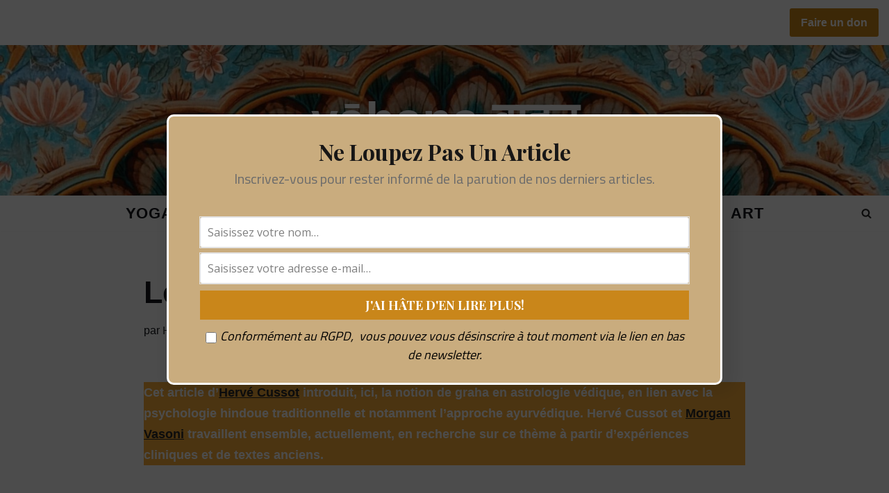

--- FILE ---
content_type: text/html; charset=UTF-8
request_url: https://revueyoga.fr/2023/03/16/les-graha/
body_size: 32751
content:
<!DOCTYPE html>
<html lang="fr-FR">

<head>
	
	<meta charset="UTF-8">
	<meta name="viewport" content="width=device-width, initial-scale=1, minimum-scale=1">
	<link rel="profile" href="http://gmpg.org/xfn/11">
			<link rel="pingback" href="https://revueyoga.fr/xmlrpc.php">
		<link rel="dns-prefetch" href="//cdn.hu-manity.co" />
		<!-- Cookie Compliance -->
		<script type="text/javascript">var huOptions = {"appID":"revueyogafr-06c48b6","currentLanguage":"fr","blocking":true,"globalCookie":false,"isAdmin":false,"privacyConsent":true,"forms":[],"customProviders":[],"customPatterns":[]};</script>
		<script type="text/javascript" src="https://cdn.hu-manity.co/hu-banner.min.js"></script><meta name='robots' content='index, follow, max-image-preview:large, max-snippet:-1, max-video-preview:-1' />

	<!-- This site is optimized with the Yoast SEO plugin v26.5 - https://yoast.com/wordpress/plugins/seo/ -->
	<title>Les graha - vāhana वाहन</title>
	<link rel="canonical" href="https://revueyoga.fr/2023/03/16/les-graha/" />
	<meta property="og:locale" content="fr_FR" />
	<meta property="og:type" content="article" />
	<meta property="og:title" content="Les graha - vāhana वाहन" />
	<meta property="og:description" content="Cet article d’Hervé Cussot introduit, ici, la notion de graha en astrologie védique, en lien avec la psychologie hindoue traditionnelle et notamment l’approche ayurvédique. Hervé Cussot et Morgan Vasoni travaillent ensemble, actuellement, en recherche sur ce thème à partir d’expériences cliniques et de textes anciens. Les grahas sont des planètes en astrologie védique. Ils sont&hellip;&nbsp;Lire la suite &raquo;Les graha" />
	<meta property="og:url" content="https://revueyoga.fr/2023/03/16/les-graha/" />
	<meta property="og:site_name" content="vāhana वाहन" />
	<meta property="article:published_time" content="2023-03-16T20:02:56+00:00" />
	<meta property="article:modified_time" content="2023-03-17T12:26:59+00:00" />
	<meta property="og:image" content="https://revueyoga.fr/wp-content/uploads/2023/03/vahana-article_navagraha.jpg" />
	<meta property="og:image:width" content="1162" />
	<meta property="og:image:height" content="654" />
	<meta property="og:image:type" content="image/jpeg" />
	<meta name="author" content="Hervé Cussot" />
	<meta name="twitter:card" content="summary_large_image" />
	<meta name="twitter:label1" content="Écrit par" />
	<meta name="twitter:data1" content="Hervé Cussot" />
	<meta name="twitter:label2" content="Durée de lecture estimée" />
	<meta name="twitter:data2" content="6 minutes" />
	<script type="application/ld+json" class="yoast-schema-graph">{"@context":"https://schema.org","@graph":[{"@type":"Article","@id":"https://revueyoga.fr/2023/03/16/les-graha/#article","isPartOf":{"@id":"https://revueyoga.fr/2023/03/16/les-graha/"},"author":{"name":"Hervé Cussot","@id":"https://revueyoga.fr/#/schema/person/969d19f069fc73665a03a0b92b67f7b2"},"headline":"Les graha","datePublished":"2023-03-16T20:02:56+00:00","dateModified":"2023-03-17T12:26:59+00:00","mainEntityOfPage":{"@id":"https://revueyoga.fr/2023/03/16/les-graha/"},"wordCount":1148,"publisher":{"@id":"https://revueyoga.fr/#organization"},"image":{"@id":"https://revueyoga.fr/2023/03/16/les-graha/#primaryimage"},"thumbnailUrl":"https://revueyoga.fr/wp-content/uploads/2023/03/vahana-article_navagraha.jpg","articleSection":["Hindouisme"],"inLanguage":"fr-FR"},{"@type":"WebPage","@id":"https://revueyoga.fr/2023/03/16/les-graha/","url":"https://revueyoga.fr/2023/03/16/les-graha/","name":"Les graha - vāhana वाहन","isPartOf":{"@id":"https://revueyoga.fr/#website"},"primaryImageOfPage":{"@id":"https://revueyoga.fr/2023/03/16/les-graha/#primaryimage"},"image":{"@id":"https://revueyoga.fr/2023/03/16/les-graha/#primaryimage"},"thumbnailUrl":"https://revueyoga.fr/wp-content/uploads/2023/03/vahana-article_navagraha.jpg","datePublished":"2023-03-16T20:02:56+00:00","dateModified":"2023-03-17T12:26:59+00:00","inLanguage":"fr-FR","potentialAction":[{"@type":"ReadAction","target":["https://revueyoga.fr/2023/03/16/les-graha/"]}]},{"@type":"ImageObject","inLanguage":"fr-FR","@id":"https://revueyoga.fr/2023/03/16/les-graha/#primaryimage","url":"https://revueyoga.fr/wp-content/uploads/2023/03/vahana-article_navagraha.jpg","contentUrl":"https://revueyoga.fr/wp-content/uploads/2023/03/vahana-article_navagraha.jpg","width":1162,"height":654},{"@type":"WebSite","@id":"https://revueyoga.fr/#website","url":"https://revueyoga.fr/","name":"vāhana वाहन","description":"","publisher":{"@id":"https://revueyoga.fr/#organization"},"potentialAction":[{"@type":"SearchAction","target":{"@type":"EntryPoint","urlTemplate":"https://revueyoga.fr/?s={search_term_string}"},"query-input":{"@type":"PropertyValueSpecification","valueRequired":true,"valueName":"search_term_string"}}],"inLanguage":"fr-FR"},{"@type":"Organization","@id":"https://revueyoga.fr/#organization","name":"vāhana वाहन","url":"https://revueyoga.fr/","logo":{"@type":"ImageObject","inLanguage":"fr-FR","@id":"https://revueyoga.fr/#/schema/logo/image/","url":"https://revueyoga.fr/wp-content/uploads/2022/09/cropped-vhn_icone_512x512.jpg","contentUrl":"https://revueyoga.fr/wp-content/uploads/2022/09/cropped-vhn_icone_512x512.jpg","width":512,"height":512,"caption":"vāhana वाहन"},"image":{"@id":"https://revueyoga.fr/#/schema/logo/image/"}},{"@type":"Person","@id":"https://revueyoga.fr/#/schema/person/969d19f069fc73665a03a0b92b67f7b2","name":"Hervé Cussot","image":{"@type":"ImageObject","inLanguage":"fr-FR","@id":"https://revueyoga.fr/#/schema/person/image/","url":"https://secure.gravatar.com/avatar/caed31f1afd6d61c14d5016e0352f3e7f7e7d59d0aead49c3621331ed5a01425?s=96&d=mm&r=g","contentUrl":"https://secure.gravatar.com/avatar/caed31f1afd6d61c14d5016e0352f3e7f7e7d59d0aead49c3621331ed5a01425?s=96&d=mm&r=g","caption":"Hervé Cussot"},"description":"Formé à l’astrologie cosmique de Sri Yukteswar par Swami Shankarananda Giri lui-même, il est aussi formé à l’Ayurveda.","url":"https://revueyoga.fr/author/herve-cussot/"}]}</script>
	<!-- / Yoast SEO plugin. -->


<link rel='dns-prefetch' href='//ajax.googleapis.com' />
<link rel="alternate" type="application/rss+xml" title="vāhana वाहन &raquo; Flux" href="https://revueyoga.fr/feed/" />
<link rel="alternate" type="application/rss+xml" title="vāhana वाहन &raquo; Flux des commentaires" href="https://revueyoga.fr/comments/feed/" />
<link rel="alternate" type="application/rss+xml" title="vāhana वाहन &raquo; Les graha Flux des commentaires" href="https://revueyoga.fr/2023/03/16/les-graha/feed/" />
<link rel="alternate" title="oEmbed (JSON)" type="application/json+oembed" href="https://revueyoga.fr/wp-json/oembed/1.0/embed?url=https%3A%2F%2Frevueyoga.fr%2F2023%2F03%2F16%2Fles-graha%2F" />
<link rel="alternate" title="oEmbed (XML)" type="text/xml+oembed" href="https://revueyoga.fr/wp-json/oembed/1.0/embed?url=https%3A%2F%2Frevueyoga.fr%2F2023%2F03%2F16%2Fles-graha%2F&#038;format=xml" />
<style id='wp-img-auto-sizes-contain-inline-css'>
img:is([sizes=auto i],[sizes^="auto," i]){contain-intrinsic-size:3000px 1500px}
/*# sourceURL=wp-img-auto-sizes-contain-inline-css */
</style>
<style id='wp-emoji-styles-inline-css'>

	img.wp-smiley, img.emoji {
		display: inline !important;
		border: none !important;
		box-shadow: none !important;
		height: 1em !important;
		width: 1em !important;
		margin: 0 0.07em !important;
		vertical-align: -0.1em !important;
		background: none !important;
		padding: 0 !important;
	}
/*# sourceURL=wp-emoji-styles-inline-css */
</style>
<style id='wp-block-library-inline-css'>
:root{--wp-block-synced-color:#7a00df;--wp-block-synced-color--rgb:122,0,223;--wp-bound-block-color:var(--wp-block-synced-color);--wp-editor-canvas-background:#ddd;--wp-admin-theme-color:#007cba;--wp-admin-theme-color--rgb:0,124,186;--wp-admin-theme-color-darker-10:#006ba1;--wp-admin-theme-color-darker-10--rgb:0,107,160.5;--wp-admin-theme-color-darker-20:#005a87;--wp-admin-theme-color-darker-20--rgb:0,90,135;--wp-admin-border-width-focus:2px}@media (min-resolution:192dpi){:root{--wp-admin-border-width-focus:1.5px}}.wp-element-button{cursor:pointer}:root .has-very-light-gray-background-color{background-color:#eee}:root .has-very-dark-gray-background-color{background-color:#313131}:root .has-very-light-gray-color{color:#eee}:root .has-very-dark-gray-color{color:#313131}:root .has-vivid-green-cyan-to-vivid-cyan-blue-gradient-background{background:linear-gradient(135deg,#00d084,#0693e3)}:root .has-purple-crush-gradient-background{background:linear-gradient(135deg,#34e2e4,#4721fb 50%,#ab1dfe)}:root .has-hazy-dawn-gradient-background{background:linear-gradient(135deg,#faaca8,#dad0ec)}:root .has-subdued-olive-gradient-background{background:linear-gradient(135deg,#fafae1,#67a671)}:root .has-atomic-cream-gradient-background{background:linear-gradient(135deg,#fdd79a,#004a59)}:root .has-nightshade-gradient-background{background:linear-gradient(135deg,#330968,#31cdcf)}:root .has-midnight-gradient-background{background:linear-gradient(135deg,#020381,#2874fc)}:root{--wp--preset--font-size--normal:16px;--wp--preset--font-size--huge:42px}.has-regular-font-size{font-size:1em}.has-larger-font-size{font-size:2.625em}.has-normal-font-size{font-size:var(--wp--preset--font-size--normal)}.has-huge-font-size{font-size:var(--wp--preset--font-size--huge)}.has-text-align-center{text-align:center}.has-text-align-left{text-align:left}.has-text-align-right{text-align:right}.has-fit-text{white-space:nowrap!important}#end-resizable-editor-section{display:none}.aligncenter{clear:both}.items-justified-left{justify-content:flex-start}.items-justified-center{justify-content:center}.items-justified-right{justify-content:flex-end}.items-justified-space-between{justify-content:space-between}.screen-reader-text{border:0;clip-path:inset(50%);height:1px;margin:-1px;overflow:hidden;padding:0;position:absolute;width:1px;word-wrap:normal!important}.screen-reader-text:focus{background-color:#ddd;clip-path:none;color:#444;display:block;font-size:1em;height:auto;left:5px;line-height:normal;padding:15px 23px 14px;text-decoration:none;top:5px;width:auto;z-index:100000}html :where(.has-border-color){border-style:solid}html :where([style*=border-top-color]){border-top-style:solid}html :where([style*=border-right-color]){border-right-style:solid}html :where([style*=border-bottom-color]){border-bottom-style:solid}html :where([style*=border-left-color]){border-left-style:solid}html :where([style*=border-width]){border-style:solid}html :where([style*=border-top-width]){border-top-style:solid}html :where([style*=border-right-width]){border-right-style:solid}html :where([style*=border-bottom-width]){border-bottom-style:solid}html :where([style*=border-left-width]){border-left-style:solid}html :where(img[class*=wp-image-]){height:auto;max-width:100%}:where(figure){margin:0 0 1em}html :where(.is-position-sticky){--wp-admin--admin-bar--position-offset:var(--wp-admin--admin-bar--height,0px)}@media screen and (max-width:600px){html :where(.is-position-sticky){--wp-admin--admin-bar--position-offset:0px}}

/*# sourceURL=wp-block-library-inline-css */
</style><style id='wp-block-button-inline-css'>
.wp-block-button__link{align-content:center;box-sizing:border-box;cursor:pointer;display:inline-block;height:100%;text-align:center;word-break:break-word}.wp-block-button__link.aligncenter{text-align:center}.wp-block-button__link.alignright{text-align:right}:where(.wp-block-button__link){border-radius:9999px;box-shadow:none;padding:calc(.667em + 2px) calc(1.333em + 2px);text-decoration:none}.wp-block-button[style*=text-decoration] .wp-block-button__link{text-decoration:inherit}.wp-block-buttons>.wp-block-button.has-custom-width{max-width:none}.wp-block-buttons>.wp-block-button.has-custom-width .wp-block-button__link{width:100%}.wp-block-buttons>.wp-block-button.has-custom-font-size .wp-block-button__link{font-size:inherit}.wp-block-buttons>.wp-block-button.wp-block-button__width-25{width:calc(25% - var(--wp--style--block-gap, .5em)*.75)}.wp-block-buttons>.wp-block-button.wp-block-button__width-50{width:calc(50% - var(--wp--style--block-gap, .5em)*.5)}.wp-block-buttons>.wp-block-button.wp-block-button__width-75{width:calc(75% - var(--wp--style--block-gap, .5em)*.25)}.wp-block-buttons>.wp-block-button.wp-block-button__width-100{flex-basis:100%;width:100%}.wp-block-buttons.is-vertical>.wp-block-button.wp-block-button__width-25{width:25%}.wp-block-buttons.is-vertical>.wp-block-button.wp-block-button__width-50{width:50%}.wp-block-buttons.is-vertical>.wp-block-button.wp-block-button__width-75{width:75%}.wp-block-button.is-style-squared,.wp-block-button__link.wp-block-button.is-style-squared{border-radius:0}.wp-block-button.no-border-radius,.wp-block-button__link.no-border-radius{border-radius:0!important}:root :where(.wp-block-button .wp-block-button__link.is-style-outline),:root :where(.wp-block-button.is-style-outline>.wp-block-button__link){border:2px solid;padding:.667em 1.333em}:root :where(.wp-block-button .wp-block-button__link.is-style-outline:not(.has-text-color)),:root :where(.wp-block-button.is-style-outline>.wp-block-button__link:not(.has-text-color)){color:currentColor}:root :where(.wp-block-button .wp-block-button__link.is-style-outline:not(.has-background)),:root :where(.wp-block-button.is-style-outline>.wp-block-button__link:not(.has-background)){background-color:initial;background-image:none}
/*# sourceURL=https://revueyoga.fr/wp-includes/blocks/button/style.min.css */
</style>
<style id='wp-block-image-inline-css'>
.wp-block-image>a,.wp-block-image>figure>a{display:inline-block}.wp-block-image img{box-sizing:border-box;height:auto;max-width:100%;vertical-align:bottom}@media not (prefers-reduced-motion){.wp-block-image img.hide{visibility:hidden}.wp-block-image img.show{animation:show-content-image .4s}}.wp-block-image[style*=border-radius] img,.wp-block-image[style*=border-radius]>a{border-radius:inherit}.wp-block-image.has-custom-border img{box-sizing:border-box}.wp-block-image.aligncenter{text-align:center}.wp-block-image.alignfull>a,.wp-block-image.alignwide>a{width:100%}.wp-block-image.alignfull img,.wp-block-image.alignwide img{height:auto;width:100%}.wp-block-image .aligncenter,.wp-block-image .alignleft,.wp-block-image .alignright,.wp-block-image.aligncenter,.wp-block-image.alignleft,.wp-block-image.alignright{display:table}.wp-block-image .aligncenter>figcaption,.wp-block-image .alignleft>figcaption,.wp-block-image .alignright>figcaption,.wp-block-image.aligncenter>figcaption,.wp-block-image.alignleft>figcaption,.wp-block-image.alignright>figcaption{caption-side:bottom;display:table-caption}.wp-block-image .alignleft{float:left;margin:.5em 1em .5em 0}.wp-block-image .alignright{float:right;margin:.5em 0 .5em 1em}.wp-block-image .aligncenter{margin-left:auto;margin-right:auto}.wp-block-image :where(figcaption){margin-bottom:1em;margin-top:.5em}.wp-block-image.is-style-circle-mask img{border-radius:9999px}@supports ((-webkit-mask-image:none) or (mask-image:none)) or (-webkit-mask-image:none){.wp-block-image.is-style-circle-mask img{border-radius:0;-webkit-mask-image:url('data:image/svg+xml;utf8,<svg viewBox="0 0 100 100" xmlns="http://www.w3.org/2000/svg"><circle cx="50" cy="50" r="50"/></svg>');mask-image:url('data:image/svg+xml;utf8,<svg viewBox="0 0 100 100" xmlns="http://www.w3.org/2000/svg"><circle cx="50" cy="50" r="50"/></svg>');mask-mode:alpha;-webkit-mask-position:center;mask-position:center;-webkit-mask-repeat:no-repeat;mask-repeat:no-repeat;-webkit-mask-size:contain;mask-size:contain}}:root :where(.wp-block-image.is-style-rounded img,.wp-block-image .is-style-rounded img){border-radius:9999px}.wp-block-image figure{margin:0}.wp-lightbox-container{display:flex;flex-direction:column;position:relative}.wp-lightbox-container img{cursor:zoom-in}.wp-lightbox-container img:hover+button{opacity:1}.wp-lightbox-container button{align-items:center;backdrop-filter:blur(16px) saturate(180%);background-color:#5a5a5a40;border:none;border-radius:4px;cursor:zoom-in;display:flex;height:20px;justify-content:center;opacity:0;padding:0;position:absolute;right:16px;text-align:center;top:16px;width:20px;z-index:100}@media not (prefers-reduced-motion){.wp-lightbox-container button{transition:opacity .2s ease}}.wp-lightbox-container button:focus-visible{outline:3px auto #5a5a5a40;outline:3px auto -webkit-focus-ring-color;outline-offset:3px}.wp-lightbox-container button:hover{cursor:pointer;opacity:1}.wp-lightbox-container button:focus{opacity:1}.wp-lightbox-container button:focus,.wp-lightbox-container button:hover,.wp-lightbox-container button:not(:hover):not(:active):not(.has-background){background-color:#5a5a5a40;border:none}.wp-lightbox-overlay{box-sizing:border-box;cursor:zoom-out;height:100vh;left:0;overflow:hidden;position:fixed;top:0;visibility:hidden;width:100%;z-index:100000}.wp-lightbox-overlay .close-button{align-items:center;cursor:pointer;display:flex;justify-content:center;min-height:40px;min-width:40px;padding:0;position:absolute;right:calc(env(safe-area-inset-right) + 16px);top:calc(env(safe-area-inset-top) + 16px);z-index:5000000}.wp-lightbox-overlay .close-button:focus,.wp-lightbox-overlay .close-button:hover,.wp-lightbox-overlay .close-button:not(:hover):not(:active):not(.has-background){background:none;border:none}.wp-lightbox-overlay .lightbox-image-container{height:var(--wp--lightbox-container-height);left:50%;overflow:hidden;position:absolute;top:50%;transform:translate(-50%,-50%);transform-origin:top left;width:var(--wp--lightbox-container-width);z-index:9999999999}.wp-lightbox-overlay .wp-block-image{align-items:center;box-sizing:border-box;display:flex;height:100%;justify-content:center;margin:0;position:relative;transform-origin:0 0;width:100%;z-index:3000000}.wp-lightbox-overlay .wp-block-image img{height:var(--wp--lightbox-image-height);min-height:var(--wp--lightbox-image-height);min-width:var(--wp--lightbox-image-width);width:var(--wp--lightbox-image-width)}.wp-lightbox-overlay .wp-block-image figcaption{display:none}.wp-lightbox-overlay button{background:none;border:none}.wp-lightbox-overlay .scrim{background-color:#fff;height:100%;opacity:.9;position:absolute;width:100%;z-index:2000000}.wp-lightbox-overlay.active{visibility:visible}@media not (prefers-reduced-motion){.wp-lightbox-overlay.active{animation:turn-on-visibility .25s both}.wp-lightbox-overlay.active img{animation:turn-on-visibility .35s both}.wp-lightbox-overlay.show-closing-animation:not(.active){animation:turn-off-visibility .35s both}.wp-lightbox-overlay.show-closing-animation:not(.active) img{animation:turn-off-visibility .25s both}.wp-lightbox-overlay.zoom.active{animation:none;opacity:1;visibility:visible}.wp-lightbox-overlay.zoom.active .lightbox-image-container{animation:lightbox-zoom-in .4s}.wp-lightbox-overlay.zoom.active .lightbox-image-container img{animation:none}.wp-lightbox-overlay.zoom.active .scrim{animation:turn-on-visibility .4s forwards}.wp-lightbox-overlay.zoom.show-closing-animation:not(.active){animation:none}.wp-lightbox-overlay.zoom.show-closing-animation:not(.active) .lightbox-image-container{animation:lightbox-zoom-out .4s}.wp-lightbox-overlay.zoom.show-closing-animation:not(.active) .lightbox-image-container img{animation:none}.wp-lightbox-overlay.zoom.show-closing-animation:not(.active) .scrim{animation:turn-off-visibility .4s forwards}}@keyframes show-content-image{0%{visibility:hidden}99%{visibility:hidden}to{visibility:visible}}@keyframes turn-on-visibility{0%{opacity:0}to{opacity:1}}@keyframes turn-off-visibility{0%{opacity:1;visibility:visible}99%{opacity:0;visibility:visible}to{opacity:0;visibility:hidden}}@keyframes lightbox-zoom-in{0%{transform:translate(calc((-100vw + var(--wp--lightbox-scrollbar-width))/2 + var(--wp--lightbox-initial-left-position)),calc(-50vh + var(--wp--lightbox-initial-top-position))) scale(var(--wp--lightbox-scale))}to{transform:translate(-50%,-50%) scale(1)}}@keyframes lightbox-zoom-out{0%{transform:translate(-50%,-50%) scale(1);visibility:visible}99%{visibility:visible}to{transform:translate(calc((-100vw + var(--wp--lightbox-scrollbar-width))/2 + var(--wp--lightbox-initial-left-position)),calc(-50vh + var(--wp--lightbox-initial-top-position))) scale(var(--wp--lightbox-scale));visibility:hidden}}
/*# sourceURL=https://revueyoga.fr/wp-includes/blocks/image/style.min.css */
</style>
<style id='wp-block-list-inline-css'>
ol,ul{box-sizing:border-box}:root :where(.wp-block-list.has-background){padding:1.25em 2.375em}
/*# sourceURL=https://revueyoga.fr/wp-includes/blocks/list/style.min.css */
</style>
<style id='wp-block-buttons-inline-css'>
.wp-block-buttons{box-sizing:border-box}.wp-block-buttons.is-vertical{flex-direction:column}.wp-block-buttons.is-vertical>.wp-block-button:last-child{margin-bottom:0}.wp-block-buttons>.wp-block-button{display:inline-block;margin:0}.wp-block-buttons.is-content-justification-left{justify-content:flex-start}.wp-block-buttons.is-content-justification-left.is-vertical{align-items:flex-start}.wp-block-buttons.is-content-justification-center{justify-content:center}.wp-block-buttons.is-content-justification-center.is-vertical{align-items:center}.wp-block-buttons.is-content-justification-right{justify-content:flex-end}.wp-block-buttons.is-content-justification-right.is-vertical{align-items:flex-end}.wp-block-buttons.is-content-justification-space-between{justify-content:space-between}.wp-block-buttons.aligncenter{text-align:center}.wp-block-buttons:not(.is-content-justification-space-between,.is-content-justification-right,.is-content-justification-left,.is-content-justification-center) .wp-block-button.aligncenter{margin-left:auto;margin-right:auto;width:100%}.wp-block-buttons[style*=text-decoration] .wp-block-button,.wp-block-buttons[style*=text-decoration] .wp-block-button__link{text-decoration:inherit}.wp-block-buttons.has-custom-font-size .wp-block-button__link{font-size:inherit}.wp-block-buttons .wp-block-button__link{width:100%}.wp-block-button.aligncenter{text-align:center}
/*# sourceURL=https://revueyoga.fr/wp-includes/blocks/buttons/style.min.css */
</style>
<style id='wp-block-columns-inline-css'>
.wp-block-columns{box-sizing:border-box;display:flex;flex-wrap:wrap!important}@media (min-width:782px){.wp-block-columns{flex-wrap:nowrap!important}}.wp-block-columns{align-items:normal!important}.wp-block-columns.are-vertically-aligned-top{align-items:flex-start}.wp-block-columns.are-vertically-aligned-center{align-items:center}.wp-block-columns.are-vertically-aligned-bottom{align-items:flex-end}@media (max-width:781px){.wp-block-columns:not(.is-not-stacked-on-mobile)>.wp-block-column{flex-basis:100%!important}}@media (min-width:782px){.wp-block-columns:not(.is-not-stacked-on-mobile)>.wp-block-column{flex-basis:0;flex-grow:1}.wp-block-columns:not(.is-not-stacked-on-mobile)>.wp-block-column[style*=flex-basis]{flex-grow:0}}.wp-block-columns.is-not-stacked-on-mobile{flex-wrap:nowrap!important}.wp-block-columns.is-not-stacked-on-mobile>.wp-block-column{flex-basis:0;flex-grow:1}.wp-block-columns.is-not-stacked-on-mobile>.wp-block-column[style*=flex-basis]{flex-grow:0}:where(.wp-block-columns){margin-bottom:1.75em}:where(.wp-block-columns.has-background){padding:1.25em 2.375em}.wp-block-column{flex-grow:1;min-width:0;overflow-wrap:break-word;word-break:break-word}.wp-block-column.is-vertically-aligned-top{align-self:flex-start}.wp-block-column.is-vertically-aligned-center{align-self:center}.wp-block-column.is-vertically-aligned-bottom{align-self:flex-end}.wp-block-column.is-vertically-aligned-stretch{align-self:stretch}.wp-block-column.is-vertically-aligned-bottom,.wp-block-column.is-vertically-aligned-center,.wp-block-column.is-vertically-aligned-top{width:100%}
/*# sourceURL=https://revueyoga.fr/wp-includes/blocks/columns/style.min.css */
</style>
<style id='wp-block-separator-inline-css'>
@charset "UTF-8";.wp-block-separator{border:none;border-top:2px solid}:root :where(.wp-block-separator.is-style-dots){height:auto;line-height:1;text-align:center}:root :where(.wp-block-separator.is-style-dots):before{color:currentColor;content:"···";font-family:serif;font-size:1.5em;letter-spacing:2em;padding-left:2em}.wp-block-separator.is-style-dots{background:none!important;border:none!important}
/*# sourceURL=https://revueyoga.fr/wp-includes/blocks/separator/style.min.css */
</style>
<style id='wp-block-spacer-inline-css'>
.wp-block-spacer{clear:both}
/*# sourceURL=https://revueyoga.fr/wp-includes/blocks/spacer/style.min.css */
</style>
<style id='global-styles-inline-css'>
:root{--wp--preset--aspect-ratio--square: 1;--wp--preset--aspect-ratio--4-3: 4/3;--wp--preset--aspect-ratio--3-4: 3/4;--wp--preset--aspect-ratio--3-2: 3/2;--wp--preset--aspect-ratio--2-3: 2/3;--wp--preset--aspect-ratio--16-9: 16/9;--wp--preset--aspect-ratio--9-16: 9/16;--wp--preset--color--black: #000000;--wp--preset--color--cyan-bluish-gray: #abb8c3;--wp--preset--color--white: #ffffff;--wp--preset--color--pale-pink: #f78da7;--wp--preset--color--vivid-red: #cf2e2e;--wp--preset--color--luminous-vivid-orange: #ff6900;--wp--preset--color--luminous-vivid-amber: #fcb900;--wp--preset--color--light-green-cyan: #7bdcb5;--wp--preset--color--vivid-green-cyan: #00d084;--wp--preset--color--pale-cyan-blue: #8ed1fc;--wp--preset--color--vivid-cyan-blue: #0693e3;--wp--preset--color--vivid-purple: #9b51e0;--wp--preset--color--neve-link-color: var(--nv-primary-accent);--wp--preset--color--neve-link-hover-color: var(--nv-secondary-accent);--wp--preset--color--nv-site-bg: var(--nv-site-bg);--wp--preset--color--nv-light-bg: var(--nv-light-bg);--wp--preset--color--nv-dark-bg: var(--nv-dark-bg);--wp--preset--color--neve-text-color: var(--nv-text-color);--wp--preset--color--nv-text-dark-bg: var(--nv-text-dark-bg);--wp--preset--color--nv-c-1: var(--nv-c-1);--wp--preset--color--nv-c-2: var(--nv-c-2);--wp--preset--gradient--vivid-cyan-blue-to-vivid-purple: linear-gradient(135deg,rgb(6,147,227) 0%,rgb(155,81,224) 100%);--wp--preset--gradient--light-green-cyan-to-vivid-green-cyan: linear-gradient(135deg,rgb(122,220,180) 0%,rgb(0,208,130) 100%);--wp--preset--gradient--luminous-vivid-amber-to-luminous-vivid-orange: linear-gradient(135deg,rgb(252,185,0) 0%,rgb(255,105,0) 100%);--wp--preset--gradient--luminous-vivid-orange-to-vivid-red: linear-gradient(135deg,rgb(255,105,0) 0%,rgb(207,46,46) 100%);--wp--preset--gradient--very-light-gray-to-cyan-bluish-gray: linear-gradient(135deg,rgb(238,238,238) 0%,rgb(169,184,195) 100%);--wp--preset--gradient--cool-to-warm-spectrum: linear-gradient(135deg,rgb(74,234,220) 0%,rgb(151,120,209) 20%,rgb(207,42,186) 40%,rgb(238,44,130) 60%,rgb(251,105,98) 80%,rgb(254,248,76) 100%);--wp--preset--gradient--blush-light-purple: linear-gradient(135deg,rgb(255,206,236) 0%,rgb(152,150,240) 100%);--wp--preset--gradient--blush-bordeaux: linear-gradient(135deg,rgb(254,205,165) 0%,rgb(254,45,45) 50%,rgb(107,0,62) 100%);--wp--preset--gradient--luminous-dusk: linear-gradient(135deg,rgb(255,203,112) 0%,rgb(199,81,192) 50%,rgb(65,88,208) 100%);--wp--preset--gradient--pale-ocean: linear-gradient(135deg,rgb(255,245,203) 0%,rgb(182,227,212) 50%,rgb(51,167,181) 100%);--wp--preset--gradient--electric-grass: linear-gradient(135deg,rgb(202,248,128) 0%,rgb(113,206,126) 100%);--wp--preset--gradient--midnight: linear-gradient(135deg,rgb(2,3,129) 0%,rgb(40,116,252) 100%);--wp--preset--font-size--small: 13px;--wp--preset--font-size--medium: 20px;--wp--preset--font-size--large: 36px;--wp--preset--font-size--x-large: 42px;--wp--preset--spacing--20: 0.44rem;--wp--preset--spacing--30: 0.67rem;--wp--preset--spacing--40: 1rem;--wp--preset--spacing--50: 1.5rem;--wp--preset--spacing--60: 2.25rem;--wp--preset--spacing--70: 3.38rem;--wp--preset--spacing--80: 5.06rem;--wp--preset--shadow--natural: 6px 6px 9px rgba(0, 0, 0, 0.2);--wp--preset--shadow--deep: 12px 12px 50px rgba(0, 0, 0, 0.4);--wp--preset--shadow--sharp: 6px 6px 0px rgba(0, 0, 0, 0.2);--wp--preset--shadow--outlined: 6px 6px 0px -3px rgb(255, 255, 255), 6px 6px rgb(0, 0, 0);--wp--preset--shadow--crisp: 6px 6px 0px rgb(0, 0, 0);}:where(.is-layout-flex){gap: 0.5em;}:where(.is-layout-grid){gap: 0.5em;}body .is-layout-flex{display: flex;}.is-layout-flex{flex-wrap: wrap;align-items: center;}.is-layout-flex > :is(*, div){margin: 0;}body .is-layout-grid{display: grid;}.is-layout-grid > :is(*, div){margin: 0;}:where(.wp-block-columns.is-layout-flex){gap: 2em;}:where(.wp-block-columns.is-layout-grid){gap: 2em;}:where(.wp-block-post-template.is-layout-flex){gap: 1.25em;}:where(.wp-block-post-template.is-layout-grid){gap: 1.25em;}.has-black-color{color: var(--wp--preset--color--black) !important;}.has-cyan-bluish-gray-color{color: var(--wp--preset--color--cyan-bluish-gray) !important;}.has-white-color{color: var(--wp--preset--color--white) !important;}.has-pale-pink-color{color: var(--wp--preset--color--pale-pink) !important;}.has-vivid-red-color{color: var(--wp--preset--color--vivid-red) !important;}.has-luminous-vivid-orange-color{color: var(--wp--preset--color--luminous-vivid-orange) !important;}.has-luminous-vivid-amber-color{color: var(--wp--preset--color--luminous-vivid-amber) !important;}.has-light-green-cyan-color{color: var(--wp--preset--color--light-green-cyan) !important;}.has-vivid-green-cyan-color{color: var(--wp--preset--color--vivid-green-cyan) !important;}.has-pale-cyan-blue-color{color: var(--wp--preset--color--pale-cyan-blue) !important;}.has-vivid-cyan-blue-color{color: var(--wp--preset--color--vivid-cyan-blue) !important;}.has-vivid-purple-color{color: var(--wp--preset--color--vivid-purple) !important;}.has-neve-link-color-color{color: var(--wp--preset--color--neve-link-color) !important;}.has-neve-link-hover-color-color{color: var(--wp--preset--color--neve-link-hover-color) !important;}.has-nv-site-bg-color{color: var(--wp--preset--color--nv-site-bg) !important;}.has-nv-light-bg-color{color: var(--wp--preset--color--nv-light-bg) !important;}.has-nv-dark-bg-color{color: var(--wp--preset--color--nv-dark-bg) !important;}.has-neve-text-color-color{color: var(--wp--preset--color--neve-text-color) !important;}.has-nv-text-dark-bg-color{color: var(--wp--preset--color--nv-text-dark-bg) !important;}.has-nv-c-1-color{color: var(--wp--preset--color--nv-c-1) !important;}.has-nv-c-2-color{color: var(--wp--preset--color--nv-c-2) !important;}.has-black-background-color{background-color: var(--wp--preset--color--black) !important;}.has-cyan-bluish-gray-background-color{background-color: var(--wp--preset--color--cyan-bluish-gray) !important;}.has-white-background-color{background-color: var(--wp--preset--color--white) !important;}.has-pale-pink-background-color{background-color: var(--wp--preset--color--pale-pink) !important;}.has-vivid-red-background-color{background-color: var(--wp--preset--color--vivid-red) !important;}.has-luminous-vivid-orange-background-color{background-color: var(--wp--preset--color--luminous-vivid-orange) !important;}.has-luminous-vivid-amber-background-color{background-color: var(--wp--preset--color--luminous-vivid-amber) !important;}.has-light-green-cyan-background-color{background-color: var(--wp--preset--color--light-green-cyan) !important;}.has-vivid-green-cyan-background-color{background-color: var(--wp--preset--color--vivid-green-cyan) !important;}.has-pale-cyan-blue-background-color{background-color: var(--wp--preset--color--pale-cyan-blue) !important;}.has-vivid-cyan-blue-background-color{background-color: var(--wp--preset--color--vivid-cyan-blue) !important;}.has-vivid-purple-background-color{background-color: var(--wp--preset--color--vivid-purple) !important;}.has-neve-link-color-background-color{background-color: var(--wp--preset--color--neve-link-color) !important;}.has-neve-link-hover-color-background-color{background-color: var(--wp--preset--color--neve-link-hover-color) !important;}.has-nv-site-bg-background-color{background-color: var(--wp--preset--color--nv-site-bg) !important;}.has-nv-light-bg-background-color{background-color: var(--wp--preset--color--nv-light-bg) !important;}.has-nv-dark-bg-background-color{background-color: var(--wp--preset--color--nv-dark-bg) !important;}.has-neve-text-color-background-color{background-color: var(--wp--preset--color--neve-text-color) !important;}.has-nv-text-dark-bg-background-color{background-color: var(--wp--preset--color--nv-text-dark-bg) !important;}.has-nv-c-1-background-color{background-color: var(--wp--preset--color--nv-c-1) !important;}.has-nv-c-2-background-color{background-color: var(--wp--preset--color--nv-c-2) !important;}.has-black-border-color{border-color: var(--wp--preset--color--black) !important;}.has-cyan-bluish-gray-border-color{border-color: var(--wp--preset--color--cyan-bluish-gray) !important;}.has-white-border-color{border-color: var(--wp--preset--color--white) !important;}.has-pale-pink-border-color{border-color: var(--wp--preset--color--pale-pink) !important;}.has-vivid-red-border-color{border-color: var(--wp--preset--color--vivid-red) !important;}.has-luminous-vivid-orange-border-color{border-color: var(--wp--preset--color--luminous-vivid-orange) !important;}.has-luminous-vivid-amber-border-color{border-color: var(--wp--preset--color--luminous-vivid-amber) !important;}.has-light-green-cyan-border-color{border-color: var(--wp--preset--color--light-green-cyan) !important;}.has-vivid-green-cyan-border-color{border-color: var(--wp--preset--color--vivid-green-cyan) !important;}.has-pale-cyan-blue-border-color{border-color: var(--wp--preset--color--pale-cyan-blue) !important;}.has-vivid-cyan-blue-border-color{border-color: var(--wp--preset--color--vivid-cyan-blue) !important;}.has-vivid-purple-border-color{border-color: var(--wp--preset--color--vivid-purple) !important;}.has-neve-link-color-border-color{border-color: var(--wp--preset--color--neve-link-color) !important;}.has-neve-link-hover-color-border-color{border-color: var(--wp--preset--color--neve-link-hover-color) !important;}.has-nv-site-bg-border-color{border-color: var(--wp--preset--color--nv-site-bg) !important;}.has-nv-light-bg-border-color{border-color: var(--wp--preset--color--nv-light-bg) !important;}.has-nv-dark-bg-border-color{border-color: var(--wp--preset--color--nv-dark-bg) !important;}.has-neve-text-color-border-color{border-color: var(--wp--preset--color--neve-text-color) !important;}.has-nv-text-dark-bg-border-color{border-color: var(--wp--preset--color--nv-text-dark-bg) !important;}.has-nv-c-1-border-color{border-color: var(--wp--preset--color--nv-c-1) !important;}.has-nv-c-2-border-color{border-color: var(--wp--preset--color--nv-c-2) !important;}.has-vivid-cyan-blue-to-vivid-purple-gradient-background{background: var(--wp--preset--gradient--vivid-cyan-blue-to-vivid-purple) !important;}.has-light-green-cyan-to-vivid-green-cyan-gradient-background{background: var(--wp--preset--gradient--light-green-cyan-to-vivid-green-cyan) !important;}.has-luminous-vivid-amber-to-luminous-vivid-orange-gradient-background{background: var(--wp--preset--gradient--luminous-vivid-amber-to-luminous-vivid-orange) !important;}.has-luminous-vivid-orange-to-vivid-red-gradient-background{background: var(--wp--preset--gradient--luminous-vivid-orange-to-vivid-red) !important;}.has-very-light-gray-to-cyan-bluish-gray-gradient-background{background: var(--wp--preset--gradient--very-light-gray-to-cyan-bluish-gray) !important;}.has-cool-to-warm-spectrum-gradient-background{background: var(--wp--preset--gradient--cool-to-warm-spectrum) !important;}.has-blush-light-purple-gradient-background{background: var(--wp--preset--gradient--blush-light-purple) !important;}.has-blush-bordeaux-gradient-background{background: var(--wp--preset--gradient--blush-bordeaux) !important;}.has-luminous-dusk-gradient-background{background: var(--wp--preset--gradient--luminous-dusk) !important;}.has-pale-ocean-gradient-background{background: var(--wp--preset--gradient--pale-ocean) !important;}.has-electric-grass-gradient-background{background: var(--wp--preset--gradient--electric-grass) !important;}.has-midnight-gradient-background{background: var(--wp--preset--gradient--midnight) !important;}.has-small-font-size{font-size: var(--wp--preset--font-size--small) !important;}.has-medium-font-size{font-size: var(--wp--preset--font-size--medium) !important;}.has-large-font-size{font-size: var(--wp--preset--font-size--large) !important;}.has-x-large-font-size{font-size: var(--wp--preset--font-size--x-large) !important;}
:where(.wp-block-columns.is-layout-flex){gap: 2em;}:where(.wp-block-columns.is-layout-grid){gap: 2em;}
/*# sourceURL=global-styles-inline-css */
</style>
<style id='block-style-variation-styles-inline-css'>
:root :where(.wp-block-button.is-style-outline--1 .wp-block-button__link){background: transparent none;border-color: currentColor;border-width: 2px;border-style: solid;color: currentColor;padding-top: 0.667em;padding-right: 1.33em;padding-bottom: 0.667em;padding-left: 1.33em;}
:root :where(.wp-block-button.is-style-outline--2 .wp-block-button__link){background: transparent none;border-color: currentColor;border-width: 2px;border-style: solid;color: currentColor;padding-top: 0.667em;padding-right: 1.33em;padding-bottom: 0.667em;padding-left: 1.33em;}
/*# sourceURL=block-style-variation-styles-inline-css */
</style>
<style id='core-block-supports-inline-css'>
.wp-container-core-buttons-is-layout-16018d1d{justify-content:center;}.wp-container-core-columns-is-layout-9d6595d7{flex-wrap:nowrap;}
/*# sourceURL=core-block-supports-inline-css */
</style>

<style id='classic-theme-styles-inline-css'>
/*! This file is auto-generated */
.wp-block-button__link{color:#fff;background-color:#32373c;border-radius:9999px;box-shadow:none;text-decoration:none;padding:calc(.667em + 2px) calc(1.333em + 2px);font-size:1.125em}.wp-block-file__button{background:#32373c;color:#fff;text-decoration:none}
/*# sourceURL=/wp-includes/css/classic-themes.min.css */
</style>
<link rel='stylesheet' id='contact-form-7-css' href='https://revueyoga.fr/wp-content/plugins/contact-form-7/includes/css/styles.css?ver=6.1.4' media='all' />
<link rel='stylesheet' id='dashicons-css' href='https://revueyoga.fr/wp-includes/css/dashicons.min.css?ver=6.9' media='all' />
<link rel='stylesheet' id='to-top-css' href='https://revueyoga.fr/wp-content/plugins/to-top/public/css/to-top-public.css?ver=2.5.5' media='all' />
<style id='wpxpo-global-style-inline-css'>
:root {
			--preset-color1: #00ADB5;
			--preset-color2: #F08A5D;
			--preset-color3: #B83B5E;
			--preset-color4: #B83B5E;
			--preset-color5: #71C9CE;
			--preset-color6: #F38181;
			--preset-color7: #FF2E63;
			--preset-color8: #EEEEEE;
			--preset-color9: #F9ED69;
		}{}
/*# sourceURL=wpxpo-global-style-inline-css */
</style>
<style id='ultp-preset-colors-style-inline-css'>
:root { --postx_preset_Base_1_color: #f4f4ff; --postx_preset_Base_2_color: #dddff8; --postx_preset_Base_3_color: #B4B4D6; --postx_preset_Primary_color: #3323f0; --postx_preset_Secondary_color: #4a5fff; --postx_preset_Tertiary_color: #FFFFFF; --postx_preset_Contrast_3_color: #545472; --postx_preset_Contrast_2_color: #262657; --postx_preset_Contrast_1_color: #10102e; --postx_preset_Over_Primary_color: #ffffff;  }
/*# sourceURL=ultp-preset-colors-style-inline-css */
</style>
<style id='ultp-preset-gradient-style-inline-css'>
:root { --postx_preset_Primary_to_Secondary_to_Right_gradient: linear-gradient(90deg, var(--postx_preset_Primary_color) 0%, var(--postx_preset_Secondary_color) 100%); --postx_preset_Primary_to_Secondary_to_Bottom_gradient: linear-gradient(180deg, var(--postx_preset_Primary_color) 0%, var(--postx_preset_Secondary_color) 100%); --postx_preset_Secondary_to_Primary_to_Right_gradient: linear-gradient(90deg, var(--postx_preset_Secondary_color) 0%, var(--postx_preset_Primary_color) 100%); --postx_preset_Secondary_to_Primary_to_Bottom_gradient: linear-gradient(180deg, var(--postx_preset_Secondary_color) 0%, var(--postx_preset_Primary_color) 100%); --postx_preset_Cold_Evening_gradient: linear-gradient(0deg, rgb(12, 52, 131) 0%, rgb(162, 182, 223) 100%, rgb(107, 140, 206) 100%, rgb(162, 182, 223) 100%); --postx_preset_Purple_Division_gradient: linear-gradient(0deg, rgb(112, 40, 228) 0%, rgb(229, 178, 202) 100%); --postx_preset_Over_Sun_gradient: linear-gradient(60deg, rgb(171, 236, 214) 0%, rgb(251, 237, 150) 100%); --postx_preset_Morning_Salad_gradient: linear-gradient(-255deg, rgb(183, 248, 219) 0%, rgb(80, 167, 194) 100%); --postx_preset_Fabled_Sunset_gradient: linear-gradient(-270deg, rgb(35, 21, 87) 0%, rgb(68, 16, 122) 29%, rgb(255, 19, 97) 67%, rgb(255, 248, 0) 100%);  }
/*# sourceURL=ultp-preset-gradient-style-inline-css */
</style>
<style id='ultp-preset-typo-style-inline-css'>
@import url('https://fonts.googleapis.com/css?family=Roboto:100,100i,300,300i,400,400i,500,500i,700,700i,900,900i'); :root { --postx_preset_Heading_typo_font_family: Roboto; --postx_preset_Heading_typo_font_family_type: sans-serif; --postx_preset_Heading_typo_font_weight: 600; --postx_preset_Heading_typo_text_transform: capitalize; --postx_preset_Body_and_Others_typo_font_family: Roboto; --postx_preset_Body_and_Others_typo_font_family_type: sans-serif; --postx_preset_Body_and_Others_typo_font_weight: 400; --postx_preset_Body_and_Others_typo_text_transform: lowercase; --postx_preset_body_typo_font_size_lg: 16px; --postx_preset_paragraph_1_typo_font_size_lg: 12px; --postx_preset_paragraph_2_typo_font_size_lg: 12px; --postx_preset_paragraph_3_typo_font_size_lg: 12px; --postx_preset_heading_h1_typo_font_size_lg: 42px; --postx_preset_heading_h2_typo_font_size_lg: 36px; --postx_preset_heading_h3_typo_font_size_lg: 30px; --postx_preset_heading_h4_typo_font_size_lg: 24px; --postx_preset_heading_h5_typo_font_size_lg: 20px; --postx_preset_heading_h6_typo_font_size_lg: 16px; }
/*# sourceURL=ultp-preset-typo-style-inline-css */
</style>
<link rel='stylesheet' id='SFSImainCss-css' href='https://revueyoga.fr/wp-content/plugins/ultimate-social-media-icons/css/sfsi-style.css?ver=2.9.6' media='all' />
<link rel='stylesheet' id='neve-style-css' href='https://revueyoga.fr/wp-content/themes/neve/style-main-new.min.css?ver=4.2.1' media='all' />
<style id='neve-style-inline-css'>
.is-menu-sidebar .header-menu-sidebar { visibility: visible; }.is-menu-sidebar.menu_sidebar_slide_left .header-menu-sidebar { transform: translate3d(0, 0, 0); left: 0; }.is-menu-sidebar.menu_sidebar_slide_right .header-menu-sidebar { transform: translate3d(0, 0, 0); right: 0; }.is-menu-sidebar.menu_sidebar_pull_right .header-menu-sidebar, .is-menu-sidebar.menu_sidebar_pull_left .header-menu-sidebar { transform: translateX(0); }.is-menu-sidebar.menu_sidebar_dropdown .header-menu-sidebar { height: auto; }.is-menu-sidebar.menu_sidebar_dropdown .header-menu-sidebar-inner { max-height: 400px; padding: 20px 0; }.is-menu-sidebar.menu_sidebar_full_canvas .header-menu-sidebar { opacity: 1; }.header-menu-sidebar .menu-item-nav-search:not(.floating) { pointer-events: none; }.header-menu-sidebar .menu-item-nav-search .is-menu-sidebar { pointer-events: unset; }@media screen and (max-width: 960px) { .builder-item.cr .item--inner { --textalign: center; --justify: center; } }
.nv-meta-list li.meta:not(:last-child):after { content:"/" }.nv-meta-list .no-mobile{
			display:none;
		}.nv-meta-list li.last::after{
			content: ""!important;
		}@media (min-width: 769px) {
			.nv-meta-list .no-mobile {
				display: inline-block;
			}
			.nv-meta-list li.last:not(:last-child)::after {
		 		content: "/" !important;
			}
		}
 :root{ --container: 748px;--postwidth:100%; --primarybtnbg: var(--nv-secondary-accent); --secondarybtnbg: #c9861a; --primarybtnhoverbg: #ffffff; --secondarybtnhoverbg: #ffffff; --primarybtncolor: #fff; --secondarybtncolor: var(--nv-text-dark-bg); --primarybtnhovercolor: var(--nv-text-color); --secondarybtnhovercolor: #000000;--primarybtnborderradius:0;--secondarybtnborderradius:0;--btnpadding:16px 35px;--primarybtnpadding:16px 35px;--secondarybtnpadding:16px 35px; --btnfs: 14px; --btnlineheight: 1.6em; --bodyfontfamily: Arial,Helvetica,sans-serif; --bodyfontsize: 14px; --bodylineheight: 1.6em; --bodyletterspacing: 0px; --bodyfontweight: 400; --bodytexttransform: none; --headingsfontfamily: "MS Serif","New York",sans-serif; --h1fontsize: 39px; --h1fontweight: 600; --h1lineheight: 1.2em; --h1letterspacing: 0px; --h1texttransform: none; --h2fontsize: 30px; --h2fontweight: 600; --h2lineheight: 1.3em; --h2letterspacing: 0px; --h2texttransform: none; --h3fontsize: 20px; --h3fontweight: 600; --h3lineheight: 1.3em; --h3letterspacing: 0px; --h3texttransform: none; --h4fontsize: 16px; --h4fontweight: 600; --h4lineheight: 1.3em; --h4letterspacing: 0px; --h4texttransform: none; --h5fontsize: 14px; --h5fontweight: 600; --h5lineheight: 1.3em; --h5letterspacing: 0px; --h5texttransform: none; --h6fontsize: 14px; --h6fontweight: 600; --h6lineheight: 1.3em; --h6letterspacing: 0px; --h6texttransform: none;--formfieldborderwidth:2px;--formfieldborderradius:3px; --formfieldbgcolor: var(--nv-site-bg); --formfieldbordercolor: #c9861a; --formfieldcolor: var(--nv-text-color);--formfieldpadding:10px 12px; } .nv-index-posts{ --borderradius:0px; } .single-post-container .alignfull > [class*="__inner-container"], .single-post-container .alignwide > [class*="__inner-container"]{ max-width:718px } .nv-meta-list{ --avatarsize: 20px; } .single .nv-meta-list{ --avatarsize: 20px; } .nv-post-cover{ --height: 250px;--padding:40px 15px;--justify: flex-start; --textalign: left; --valign: center; } .nv-post-cover .nv-title-meta-wrap, .nv-page-title-wrap, .entry-header{ --textalign: left; } .nv-is-boxed.nv-title-meta-wrap{ --padding:40px 15px; --bgcolor: var(--nv-dark-bg); } .nv-overlay{ --opacity: 50; --blendmode: normal; } .nv-is-boxed.nv-comments-wrap{ --padding:20px; } .nv-is-boxed.comment-respond{ --padding:20px; } .single:not(.single-product), .page{ --c-vspace:0 0 0 0;; } .scroll-to-top{ --color: var(--nv-text-dark-bg);--padding:8px 10px; --borderradius: 3px; --bgcolor: var(--nv-primary-accent); --hovercolor: var(--nv-text-dark-bg); --hoverbgcolor: var(--nv-primary-accent);--size:16px; } .global-styled{ --bgcolor: var(--nv-site-bg); } .header-top{ --height:50px;--rowbwidth:0px; --rowbcolor: var(--nv-light-bg); --color: var(--nv-text-color); --bgcolor: var(--nv-site-bg); } .header-main{ --height:99px;--rowbwidth:0px; --rowbcolor: var(--nv-light-bg); --color: var(--nv-site-bg);--bgimage:url("https://revueyoga.fr/wp-content/uploads/2022/09/page-titre-scaled.jpg");--bgposition:50% 20%;;--bgoverlayopacity:0.5; } .header-bottom{ --rowbwidth:0px; --rowbcolor: var(--nv-light-bg); --color: var(--nv-text-color); --bgcolor: var(--nv-site-bg); } .builder-item--logo{ --maxwidth: 120px; --color: #ffffff; --fs: 45px;--padding:0;--margin:-8px 0 0 0;; --textalign: center;--justify: center; } .builder-item--primary-menu{ --color: var(--nv-text-color); --hovercolor: var(--nv-secondary-accent); --hovertextcolor: var(--nv-text-color); --activecolor: var(--nv-text-color); --spacing: 9px; --height: 25px;--padding:0;--margin:0; --fontsize: 0.8em; --lineheight: 1.6em; --letterspacing: 0.2px; --fontweight: 600; --texttransform: uppercase; --iconsize: 0.8em; } .hfg-is-group.has-primary-menu .inherit-ff{ --inheritedfw: 600; } .builder-item--button_base{ --primarybtnbg: #c9861a; --primarybtncolor: #ffffff; --primarybtnhoverbg: #ffffff; --primarybtnhovercolor: #000000;--primarybtnborderradius:3px;--primarybtnshadow:none;--primarybtnhovershadow:none;--padding:8px 12px 8px 12px;;--margin:0 0 15px 0;; } .builder-item--header_search_responsive{ --iconsize: 15px; --color: var(--nv-primary-accent); --hovercolor: var(--nv-dark-bg); --formfieldfontsize: 14px;--formfieldborderwidth:1px;--formfieldborderradius:2px; --formfieldbordercolor: var(--nv-primary-accent); --formfieldcolor: var(--nv-primary-accent); --height: 40px;--padding:0 10px;--margin:0; } .footer-top-inner .row{ grid-template-columns:1fr 2fr 1fr; --valign: flex-start; } .footer-top{ --rowbcolor: var(--nv-light-bg); --color: #ffffff; --bgcolor: #074f61; } .footer-main-inner .row{ grid-template-columns:1fr; --valign: flex-start; } .footer-main{ --rowbcolor: var(--nv-light-bg); --color: #ffffff; --bgcolor: #074f61; } .footer-bottom-inner .row{ grid-template-columns:1fr; --valign: flex-start; } .footer-bottom{ --rowbcolor: var(--nv-light-bg); --color: #ffffff; --bgcolor: #074f61; } .builder-item--footer-one-widgets{ --padding:0;--margin:25px 0 0 0;; --textalign: left;--justify: flex-start; } .builder-item--footer-two-widgets{ --padding:0;--margin:45px 0 0 0;; --textalign: left;--justify: flex-start; } .builder-item--footer-three-widgets{ --padding:0;--margin:45px 0 0 0;; --textalign: left;--justify: flex-start; } .builder-item--footer-four-widgets{ --padding:0;--margin:0; --textalign: left;--justify: flex-start; } .builder-item--footer-menu{ --hovercolor: #2899b4; --spacing: 20px; --height: 25px;--padding:0;--margin:45px 0 0 0;; --fontsize: 1em; --lineheight: 1.6; --letterspacing: 0px; --fontweight: 500; --texttransform: none; --iconsize: 1em; --textalign: center;--justify: center; } @media(min-width: 576px){ :root{ --container: 992px;--postwidth:50%;--btnpadding:16px 35px;--primarybtnpadding:16px 35px;--secondarybtnpadding:16px 35px; --btnfs: 14px; --btnlineheight: 1.6em; --bodyfontsize: 16px; --bodylineheight: 1.6em; --bodyletterspacing: 0px; --h1fontsize: 55px; --h1lineheight: 1.3em; --h1letterspacing: 0px; --h2fontsize: 35px; --h2lineheight: 1.3em; --h2letterspacing: 0px; --h3fontsize: 20px; --h3lineheight: 1.3em; --h3letterspacing: 0px; --h4fontsize: 16px; --h4lineheight: 1.3em; --h4letterspacing: 0px; --h5fontsize: 14px; --h5lineheight: 1.3em; --h5letterspacing: 0px; --h6fontsize: 14px; --h6lineheight: 1.3em; --h6letterspacing: 0px; } .single-post-container .alignfull > [class*="__inner-container"], .single-post-container .alignwide > [class*="__inner-container"]{ max-width:962px } .nv-meta-list{ --avatarsize: 20px; } .single .nv-meta-list{ --avatarsize: 20px; } .nv-post-cover{ --height: 320px;--padding:60px 30px;--justify: flex-start; --textalign: left; --valign: center; } .nv-post-cover .nv-title-meta-wrap, .nv-page-title-wrap, .entry-header{ --textalign: left; } .nv-is-boxed.nv-title-meta-wrap{ --padding:60px 30px; } .nv-is-boxed.nv-comments-wrap{ --padding:30px; } .nv-is-boxed.comment-respond{ --padding:30px; } .single:not(.single-product), .page{ --c-vspace:0 0 0 0;; } .scroll-to-top{ --padding:8px 10px;--size:16px; } .header-top{ --rowbwidth:0px; } .header-main{ --height:120px;--rowbwidth:0px; } .header-bottom{ --rowbwidth:0px; } .builder-item--logo{ --maxwidth: 120px; --fs: 55px;--padding:10px 0;--margin:0; --textalign: center;--justify: center; } .builder-item--primary-menu{ --spacing: 20px; --height: 25px;--padding:0;--margin:0; --fontsize: 1.2em; --lineheight: 1.6em; --letterspacing: 0.4px; --iconsize: 1.2em; } .builder-item--button_base{ --padding:8px 12px;--margin:0; } .builder-item--header_search_responsive{ --formfieldfontsize: 14px;--formfieldborderwidth:1px;--formfieldborderradius:2px; --height: 40px;--padding:0 10px;--margin:0; } .builder-item--footer-one-widgets{ --padding:0;--margin:25px 0 70px 0;; --textalign: left;--justify: flex-start; } .builder-item--footer-two-widgets{ --padding:0;--margin:0; --textalign: left;--justify: flex-start; } .builder-item--footer-three-widgets{ --padding:0;--margin:50px 0; --textalign: left;--justify: flex-start; } .builder-item--footer-four-widgets{ --padding:0;--margin:-7px 0 0 0;; --textalign: left;--justify: flex-start; } .builder-item--footer-menu{ --spacing: 20px; --height: 25px;--padding:0;--margin:0; --fontsize: 1em; --lineheight: 1.6; --letterspacing: 0px; --iconsize: 1em; --textalign: center;--justify: center; } }@media(min-width: 960px){ :root{ --container: 1294px;--postwidth:33.333333333333%;--btnpadding:16px 35px;--primarybtnpadding:16px 35px;--secondarybtnpadding:16px 35px; --btnfs: 16px; --btnlineheight: 1.6em; --bodyfontsize: 18px; --bodylineheight: 1.7em; --bodyletterspacing: 0px; --h1fontsize: 45px; --h1lineheight: 1.3em; --h1letterspacing: 0px; --h2fontsize: 50px; --h2lineheight: 1.3em; --h2letterspacing: 0px; --h3fontsize: 24px; --h3lineheight: 1.3em; --h3letterspacing: 0px; --h4fontsize: 20px; --h4lineheight: 1.3em; --h4letterspacing: 0px; --h5fontsize: 16px; --h5lineheight: 1.3em; --h5letterspacing: 0px; --h6fontsize: 16px; --h6lineheight: 1.3em; --h6letterspacing: 0px; } body:not(.single):not(.archive):not(.blog):not(.search):not(.error404) .neve-main > .container .col, body.post-type-archive-course .neve-main > .container .col, body.post-type-archive-llms_membership .neve-main > .container .col{ max-width: 100%; } body:not(.single):not(.archive):not(.blog):not(.search):not(.error404) .nv-sidebar-wrap, body.post-type-archive-course .nv-sidebar-wrap, body.post-type-archive-llms_membership .nv-sidebar-wrap{ max-width: 0%; } .neve-main > .archive-container .nv-index-posts.col{ max-width: 100%; } .neve-main > .archive-container .nv-sidebar-wrap{ max-width: 0%; } .neve-main > .single-post-container .nv-single-post-wrap.col{ max-width: 70%; } .single-post-container .alignfull > [class*="__inner-container"], .single-post-container .alignwide > [class*="__inner-container"]{ max-width:876px } .container-fluid.single-post-container .alignfull > [class*="__inner-container"], .container-fluid.single-post-container .alignwide > [class*="__inner-container"]{ max-width:calc(70% + 15px) } .neve-main > .single-post-container .nv-sidebar-wrap{ max-width: 30%; } .nv-meta-list{ --avatarsize: 20px; } .single .nv-meta-list{ --avatarsize: 20px; } .nv-post-cover{ --height: 400px;--padding:60px 40px;--justify: flex-start; --textalign: left; --valign: center; } .nv-post-cover .nv-title-meta-wrap, .nv-page-title-wrap, .entry-header{ --textalign: left; } .nv-is-boxed.nv-title-meta-wrap{ --padding:60px 40px; } .nv-is-boxed.nv-comments-wrap{ --padding:40px; } .nv-is-boxed.comment-respond{ --padding:40px; } .single:not(.single-product), .page{ --c-vspace:0 0 0 0;; } .scroll-to-top{ --padding:8px 10px;--size:16px; } .header-top{ --rowbwidth:0px; } .header-main{ --height:217px;--rowbwidth:0px; } .header-bottom{ --rowbwidth:0px; } .builder-item--logo{ --maxwidth: 120px; --fs: 70px;--padding:10px 0;--margin:0; --textalign: center;--justify: center; } .builder-item--primary-menu{ --spacing: 100px; --height: 35px;--padding:0;--margin:0; --fontsize: 1.2em; --lineheight: 1.6em; --letterspacing: 0.8px; --iconsize: 1.2em; } .builder-item--button_base{ --padding:8px 16px;--margin:0; } .builder-item--header_search_responsive{ --formfieldfontsize: 27px;--formfieldborderwidth:4px;--formfieldborderradius:2px; --height: 58px;--padding:0 10px;--margin:0; } .builder-item--footer-one-widgets{ --padding:0;--margin:40px 0 0 2px;; --textalign: left;--justify: flex-start; } .builder-item--footer-two-widgets{ --padding:0;--margin:40px 0 0 0;; --textalign: left;--justify: flex-start; } .builder-item--footer-three-widgets{ --padding:0;--margin:40px 0 0 12px;; --textalign: left;--justify: flex-start; } .builder-item--footer-four-widgets{ --padding:0;--margin:0 0 -55px 0;; --textalign: center;--justify: center; } .builder-item--footer-menu{ --spacing: 100px; --height: 25px;--padding:0 1px 6px 0;;--margin:12px 0 -25px 0;; --fontsize: 1em; --lineheight: 1.6; --letterspacing: 0px; --iconsize: 1em; --textalign: center;--justify: center; } }.scroll-to-top {right: 20px; border: none; position: fixed; bottom: 30px; display: none; opacity: 0; visibility: hidden; transition: opacity 0.3s ease-in-out, visibility 0.3s ease-in-out; align-items: center; justify-content: center; z-index: 999; } @supports (-webkit-overflow-scrolling: touch) { .scroll-to-top { bottom: 74px; } } .scroll-to-top.image { background-position: center; } .scroll-to-top .scroll-to-top-image { width: 100%; height: 100%; } .scroll-to-top .scroll-to-top-label { margin: 0; padding: 5px; } .scroll-to-top:hover { text-decoration: none; } .scroll-to-top.scroll-to-top-left {left: 20px; right: unset;} .scroll-to-top.scroll-show-mobile { display: flex; } @media (min-width: 960px) { .scroll-to-top { display: flex; } }.scroll-to-top { color: var(--color); padding: var(--padding); border-radius: var(--borderradius); background: var(--bgcolor); } .scroll-to-top:hover, .scroll-to-top:focus { color: var(--hovercolor); background: var(--hoverbgcolor); } .scroll-to-top-icon, .scroll-to-top.image .scroll-to-top-image { width: var(--size); height: var(--size); } .scroll-to-top-image { background-image: var(--bgimage); background-size: cover; }:root{--nv-primary-accent:#2b2b2b;--nv-secondary-accent:#fcaf3b;--nv-site-bg:#ffffff;--nv-light-bg:#ededed;--nv-dark-bg:#14171c;--nv-text-color:#14171c;--nv-text-dark-bg:#ffffff;--nv-c-1:#77b978;--nv-c-2:#f37262;--nv-fallback-ff:Arial, Helvetica, sans-serif;}
/*# sourceURL=neve-style-inline-css */
</style>
<link rel='stylesheet' id='slb_core-css' href='https://revueyoga.fr/wp-content/plugins/simple-lightbox/client/css/app.css?ver=2.9.4' media='all' />
<link rel='stylesheet' id='sib-front-css-css' href='https://revueyoga.fr/wp-content/plugins/mailin/css/mailin-front.css?ver=6.9' media='all' />
<link rel='stylesheet' id='wp-block-paragraph-css' href='https://revueyoga.fr/wp-includes/blocks/paragraph/style.min.css?ver=6.9' media='all' />
<script src="https://revueyoga.fr/wp-includes/js/jquery/jquery.min.js?ver=3.7.1" id="jquery-core-js"></script>
<script src="https://revueyoga.fr/wp-includes/js/jquery/jquery-migrate.min.js?ver=3.4.1" id="jquery-migrate-js"></script>
<script id="to-top-js-extra">
var to_top_options = {"scroll_offset":"100","icon_opacity":"100","style":"icon","icon_type":"dashicons-arrow-up-alt2","icon_color":"#ffffff","icon_bg_color":"#c9861a","icon_size":"32","border_radius":"7","image":"https://revueyoga.fr/wp-content/plugins/to-top/admin/images/default.png","image_width":"65","image_alt":"","location":"bottom-right","margin_x":"20","margin_y":"20","show_on_admin":"0","enable_autohide":"","autohide_time":"2","enable_hide_small_device":"0","small_device_max_width":"640","reset":"0"};
//# sourceURL=to-top-js-extra
</script>
<script async src="https://revueyoga.fr/wp-content/plugins/to-top/public/js/to-top-public.js?ver=2.5.5" id="to-top-js"></script>
<script id="sib-front-js-js-extra">
var sibErrMsg = {"invalidMail":"Veuillez entrer une adresse e-mail valide.","requiredField":"Veuillez compl\u00e9ter les champs obligatoires.","invalidDateFormat":"Veuillez entrer une date valide.","invalidSMSFormat":"Veuillez entrer une num\u00e9ro de t\u00e9l\u00e9phone valide."};
var ajax_sib_front_object = {"ajax_url":"https://revueyoga.fr/wp-admin/admin-ajax.php","ajax_nonce":"7384797c54","flag_url":"https://revueyoga.fr/wp-content/plugins/mailin/img/flags/"};
//# sourceURL=sib-front-js-js-extra
</script>
<script src="https://revueyoga.fr/wp-content/plugins/mailin/js/mailin-front.js?ver=1764774851" id="sib-front-js-js"></script>
<link rel="https://api.w.org/" href="https://revueyoga.fr/wp-json/" /><link rel="alternate" title="JSON" type="application/json" href="https://revueyoga.fr/wp-json/wp/v2/posts/2394" /><link rel="EditURI" type="application/rsd+xml" title="RSD" href="https://revueyoga.fr/xmlrpc.php?rsd" />
<meta name="generator" content="WordPress 6.9" />
<link rel='shortlink' href='https://revueyoga.fr/?p=2394' />
<meta name="follow.[base64]" content="VZxauLd77UacAVrv9zcn"/><link rel="icon" href="https://revueyoga.fr/wp-content/uploads/2022/09/cropped-vhn_icone_512x512-32x32.jpg" sizes="32x32" />
<link rel="icon" href="https://revueyoga.fr/wp-content/uploads/2022/09/cropped-vhn_icone_512x512-192x192.jpg" sizes="192x192" />
<link rel="apple-touch-icon" href="https://revueyoga.fr/wp-content/uploads/2022/09/cropped-vhn_icone_512x512-180x180.jpg" />
<meta name="msapplication-TileImage" content="https://revueyoga.fr/wp-content/uploads/2022/09/cropped-vhn_icone_512x512-270x270.jpg" />
<!-- To Top Custom CSS --><style type='text/css'>#to_top_scrollup {background-color: #c9861a;-webkit-border-radius: 7%; -moz-border-radius: 7%; border-radius: 7%;opacity: 1;}</style>
	</head>

<body  class="wp-singular post-template-default single single-post postid-2394 single-format-standard wp-theme-neve cookies-not-set postx-page sfsi_actvite_theme_flat  nv-blog-grid nv-sidebar-full-width menu_sidebar_dropdown modula-best-grid-gallery" id="neve_body"  >
<div class="wrapper">
	
	<header class="header"  >
		<a class="neve-skip-link show-on-focus" href="#content" >
			Aller au contenu		</a>
		<div id="header-grid"  class="hfg_header site-header">
	<div class="header--row header-top hide-on-mobile hide-on-tablet layout-full-contained header--row"
	data-row-id="top" data-show-on="desktop">

	<div
		class="header--row-inner header-top-inner">
		<div class="container">
			<div
				class="row row--wrapper"
				data-section="hfg_header_layout_top" >
				<div class="hfg-slot left"></div><div class="hfg-slot right"><div class="builder-item desktop-left"><div class="item--inner builder-item--button_base"
		data-section="header_button"
		data-item-id="button_base">
	<div class="component-wrap">
	<a href="https://fr.tipeee.com/vahanarevuedeyoga" class="button button-primary"
		>Faire un don</a>
</div>
	</div>

</div></div>							</div>
		</div>
	</div>
</div>


<nav class="header--row header-main hide-on-mobile hide-on-tablet layout-fullwidth nv-navbar has-center header--row"
	data-row-id="main" data-show-on="desktop">

	<div
		class="header--row-inner header-main-inner">
		<div class="container">
			<div
				class="row row--wrapper"
				data-section="hfg_header_layout_main" >
				<div class="hfg-slot left"></div><div class="hfg-slot center"><div class="builder-item desktop-center"><div class="item--inner builder-item--logo"
		data-section="title_tagline"
		data-item-id="logo">
	
<div class="site-logo">
	<a class="brand" href="https://revueyoga.fr/" aria-label="vāhana वाहन" rel="home"><div class="nv-title-tagline-wrap"><p class="site-title">vāhana वाहन</p></div></a></div>
	</div>

</div></div><div class="hfg-slot right"></div>							</div>
		</div>
	</div>
</nav>

<div class="header--row header-bottom hide-on-mobile hide-on-tablet layout-contained has-center header--row"
	data-row-id="bottom" data-show-on="desktop">

	<div
		class="header--row-inner header-bottom-inner">
		<div class="container">
			<div
				class="row row--wrapper"
				data-section="hfg_header_layout_bottom" >
				<div class="hfg-slot left"></div><div class="hfg-slot center"><div class="builder-item has-nav"><div class="item--inner builder-item--primary-menu has_menu"
		data-section="header_menu_primary"
		data-item-id="primary-menu">
	<div class="nv-nav-wrap">
	<div role="navigation" class="nav-menu-primary"
			aria-label="Menu principal">

		<ul id="nv-primary-navigation-bottom" class="primary-menu-ul nav-ul menu-desktop"><li id="menu-item-116" class="menu-item menu-item-type-post_type menu-item-object-page menu-item-116"><div class="wrap"><a href="https://revueyoga.fr/yoga/">Yoga</a></div></li>
<li id="menu-item-117" class="menu-item menu-item-type-post_type menu-item-object-page menu-item-117"><div class="wrap"><a href="https://revueyoga.fr/tantra/">Tantra</a></div></li>
<li id="menu-item-118" class="menu-item menu-item-type-post_type menu-item-object-page menu-item-118"><div class="wrap"><a href="https://revueyoga.fr/hindouisme/">Hindouisme</a></div></li>
<li id="menu-item-119" class="menu-item menu-item-type-post_type menu-item-object-page menu-item-119"><div class="wrap"><a href="https://revueyoga.fr/ayurveda/">Ayurveda</a></div></li>
<li id="menu-item-1747" class="menu-item menu-item-type-post_type menu-item-object-page menu-item-1747"><div class="wrap"><a href="https://revueyoga.fr/art/">Art</a></div></li>
</ul>	</div>
</div>

	</div>

</div></div><div class="hfg-slot right"><div class="builder-item desktop-left"><div class="item--inner builder-item--header_search_responsive"
		data-section="header_search_responsive"
		data-item-id="header_search_responsive">
	<div class="nv-search-icon-component" >
	<div  class="menu-item-nav-search canvas">
		<a aria-label="Rechercher" href="#" class="nv-icon nv-search" >
				<svg width="15" height="15" viewBox="0 0 1792 1792" xmlns="http://www.w3.org/2000/svg"><path d="M1216 832q0-185-131.5-316.5t-316.5-131.5-316.5 131.5-131.5 316.5 131.5 316.5 316.5 131.5 316.5-131.5 131.5-316.5zm512 832q0 52-38 90t-90 38q-54 0-90-38l-343-342q-179 124-399 124-143 0-273.5-55.5t-225-150-150-225-55.5-273.5 55.5-273.5 150-225 225-150 273.5-55.5 273.5 55.5 225 150 150 225 55.5 273.5q0 220-124 399l343 343q37 37 37 90z" /></svg>
			</a>		<div class="nv-nav-search" aria-label="search">
			<div class="form-wrap container responsive-search">
				
<form role="search"
	method="get"
	class="search-form"
	action="https://revueyoga.fr/">
	<label>
		<span class="screen-reader-text">Rechercher...</span>
	</label>
	<input type="search"
		class="search-field"
		aria-label="Rechercher"
		placeholder="Rechercher..."
		value=""
		name="s"/>
	<button type="submit"
			class="search-submit nv-submit"
			aria-label="Rechercher">
					<span class="nv-search-icon-wrap">
				<span class="nv-icon nv-search" >
				<svg width="15" height="15" viewBox="0 0 1792 1792" xmlns="http://www.w3.org/2000/svg"><path d="M1216 832q0-185-131.5-316.5t-316.5-131.5-316.5 131.5-131.5 316.5 131.5 316.5 316.5 131.5 316.5-131.5 131.5-316.5zm512 832q0 52-38 90t-90 38q-54 0-90-38l-343-342q-179 124-399 124-143 0-273.5-55.5t-225-150-150-225-55.5-273.5 55.5-273.5 150-225 225-150 273.5-55.5 273.5 55.5 225 150 150 225 55.5 273.5q0 220-124 399l343 343q37 37 37 90z" /></svg>
			</span>			</span>
			</button>
	</form>
			</div>
							<div class="close-container container responsive-search">
					<button  class="close-responsive-search" aria-label="Fermer"
												>
						<svg width="50" height="50" viewBox="0 0 20 20" fill="#555555"><path d="M14.95 6.46L11.41 10l3.54 3.54l-1.41 1.41L10 11.42l-3.53 3.53l-1.42-1.42L8.58 10L5.05 6.47l1.42-1.42L10 8.58l3.54-3.53z"/></svg>
					</button>
				</div>
					</div>
	</div>
</div>
	</div>

</div></div>							</div>
		</div>
	</div>
</div>

<div class="header--row header-top hide-on-desktop layout-full-contained header--row"
	data-row-id="top" data-show-on="mobile">

	<div
		class="header--row-inner header-top-inner">
		<div class="container">
			<div
				class="row row--wrapper"
				data-section="hfg_header_layout_top" >
				<div class="hfg-slot left"><div class="builder-item tablet-left mobile-left"><div class="item--inner builder-item--button_base"
		data-section="header_button"
		data-item-id="button_base">
	<div class="component-wrap">
	<a href="https://fr.tipeee.com/vahanarevuedeyoga" class="button button-primary"
		>Faire un don</a>
</div>
	</div>

</div></div><div class="hfg-slot right"><div class="builder-item tablet-left mobile-left"><div class="item--inner builder-item--header_search_responsive"
		data-section="header_search_responsive"
		data-item-id="header_search_responsive">
	<div class="nv-search-icon-component" >
	<div  class="menu-item-nav-search canvas">
		<a aria-label="Rechercher" href="#" class="nv-icon nv-search" >
				<svg width="15" height="15" viewBox="0 0 1792 1792" xmlns="http://www.w3.org/2000/svg"><path d="M1216 832q0-185-131.5-316.5t-316.5-131.5-316.5 131.5-131.5 316.5 131.5 316.5 316.5 131.5 316.5-131.5 131.5-316.5zm512 832q0 52-38 90t-90 38q-54 0-90-38l-343-342q-179 124-399 124-143 0-273.5-55.5t-225-150-150-225-55.5-273.5 55.5-273.5 150-225 225-150 273.5-55.5 273.5 55.5 225 150 150 225 55.5 273.5q0 220-124 399l343 343q37 37 37 90z" /></svg>
			</a>		<div class="nv-nav-search" aria-label="search">
			<div class="form-wrap container responsive-search">
				
<form role="search"
	method="get"
	class="search-form"
	action="https://revueyoga.fr/">
	<label>
		<span class="screen-reader-text">Rechercher...</span>
	</label>
	<input type="search"
		class="search-field"
		aria-label="Rechercher"
		placeholder="Rechercher..."
		value=""
		name="s"/>
	<button type="submit"
			class="search-submit nv-submit"
			aria-label="Rechercher">
					<span class="nv-search-icon-wrap">
				<span class="nv-icon nv-search" >
				<svg width="15" height="15" viewBox="0 0 1792 1792" xmlns="http://www.w3.org/2000/svg"><path d="M1216 832q0-185-131.5-316.5t-316.5-131.5-316.5 131.5-131.5 316.5 131.5 316.5 316.5 131.5 316.5-131.5 131.5-316.5zm512 832q0 52-38 90t-90 38q-54 0-90-38l-343-342q-179 124-399 124-143 0-273.5-55.5t-225-150-150-225-55.5-273.5 55.5-273.5 150-225 225-150 273.5-55.5 273.5 55.5 225 150 150 225 55.5 273.5q0 220-124 399l343 343q37 37 37 90z" /></svg>
			</span>			</span>
			</button>
	</form>
			</div>
							<div class="close-container container responsive-search">
					<button  class="close-responsive-search" aria-label="Fermer"
												>
						<svg width="50" height="50" viewBox="0 0 20 20" fill="#555555"><path d="M14.95 6.46L11.41 10l3.54 3.54l-1.41 1.41L10 11.42l-3.53 3.53l-1.42-1.42L8.58 10L5.05 6.47l1.42-1.42L10 8.58l3.54-3.53z"/></svg>
					</button>
				</div>
					</div>
	</div>
</div>
	</div>

</div></div>							</div>
		</div>
	</div>
</div>


<nav class="header--row header-main hide-on-desktop layout-fullwidth nv-navbar has-center header--row"
	data-row-id="main" data-show-on="mobile">

	<div
		class="header--row-inner header-main-inner">
		<div class="container">
			<div
				class="row row--wrapper"
				data-section="hfg_header_layout_main" >
				<div class="hfg-slot left"></div><div class="hfg-slot center"><div class="builder-item tablet-center mobile-center"><div class="item--inner builder-item--logo"
		data-section="title_tagline"
		data-item-id="logo">
	
<div class="site-logo">
	<a class="brand" href="https://revueyoga.fr/" aria-label="vāhana वाहन" rel="home"><div class="nv-title-tagline-wrap"><p class="site-title">vāhana वाहन</p></div></a></div>
	</div>

</div></div><div class="hfg-slot right"></div>							</div>
		</div>
	</div>
</nav>

<div class="header--row header-bottom hide-on-desktop layout-contained has-center header--row"
	data-row-id="bottom" data-show-on="mobile">

	<div
		class="header--row-inner header-bottom-inner">
		<div class="container">
			<div
				class="row row--wrapper"
				data-section="hfg_header_layout_bottom" >
				<div class="hfg-slot left"></div><div class="hfg-slot center"><div class="builder-item has-nav"><div class="item--inner builder-item--primary-menu has_menu"
		data-section="header_menu_primary"
		data-item-id="primary-menu">
	<div class="nv-nav-wrap">
	<div role="navigation" class="nav-menu-primary"
			aria-label="Menu principal">

		<ul id="nv-primary-navigation-bottom" class="primary-menu-ul nav-ul menu-mobile"><li class="menu-item menu-item-type-post_type menu-item-object-page menu-item-116"><div class="wrap"><a href="https://revueyoga.fr/yoga/">Yoga</a></div></li>
<li class="menu-item menu-item-type-post_type menu-item-object-page menu-item-117"><div class="wrap"><a href="https://revueyoga.fr/tantra/">Tantra</a></div></li>
<li class="menu-item menu-item-type-post_type menu-item-object-page menu-item-118"><div class="wrap"><a href="https://revueyoga.fr/hindouisme/">Hindouisme</a></div></li>
<li class="menu-item menu-item-type-post_type menu-item-object-page menu-item-119"><div class="wrap"><a href="https://revueyoga.fr/ayurveda/">Ayurveda</a></div></li>
<li class="menu-item menu-item-type-post_type menu-item-object-page menu-item-1747"><div class="wrap"><a href="https://revueyoga.fr/art/">Art</a></div></li>
</ul>	</div>
</div>

	</div>

</div></div><div class="hfg-slot right"></div>							</div>
		</div>
	</div>
</div>

</div>
	</header>

	<style>.nav-ul li:focus-within .wrap.active + .sub-menu { opacity: 1; visibility: visible; }.nav-ul li.neve-mega-menu:focus-within .wrap.active + .sub-menu { display: grid; }.nav-ul li > .wrap { display: flex; align-items: center; position: relative; padding: 0 4px; }.nav-ul:not(.menu-mobile):not(.neve-mega-menu) > li > .wrap > a { padding-top: 1px }</style>

	
	<main id="content" class="neve-main">

	<div class="container single-post-container">
		<div class="row">
						<article id="post-2394"
					class="nv-single-post-wrap col post-2394 post type-post status-publish format-standard has-post-thumbnail hentry category-hindouisme">
				<div class="entry-header" ><div class="nv-title-meta-wrap"><small class="nv--yoast-breadcrumb neve-breadcrumbs-wrapper"></small><h1 class="title entry-title">Les graha</h1><ul class="nv-meta-list"><li  class="meta author vcard "><span class="author-name fn">par <a href="https://revueyoga.fr/author/herve-cussot/" title="Articles par Hervé Cussot" rel="author">Hervé Cussot</a></span></li><li class="meta date posted-on "><time class="entry-date published" datetime="2023-03-16T21:02:56+01:00" content="2023-03-16">16 mars 2023</time><time class="updated" datetime="2023-03-17T13:26:59+01:00">17 mars 2023</time></li></ul></div></div><div class="nv-content-wrap entry-content">
<p class="has-nv-site-bg-color has-neve-link-hover-color-background-color has-text-color has-background"><strong>Cet article d’<a href="https://revueyoga.fr/2022/11/16/herve-cussot/" target="_blank" rel="noreferrer noopener">Hervé Cussot</a> introduit, ici, la notion de graha en astrologie védique, en lien avec la psychologie hindoue traditionnelle et notamment l’approche ayurvédique. Hervé Cussot et <a href="https://revueyoga.fr/2022/11/16/morgan-vasoni/" target="_blank" rel="noreferrer noopener">Morgan Vasoni</a> travaillent ensemble, actuellement, en recherche sur ce thème à partir d’expériences cliniques et de textes anciens.</strong></p>



<div style="height:30px" aria-hidden="true" class="wp-block-spacer"></div>



<p><strong>Les grahas sont des planètes en astrologie védique</strong>. Ils sont considérés comme des forces cosmiques. Le ciel observable est une lecture de notre univers intérieur influençant les êtres humains et leur destinée.</p>



<div style="height:30px" aria-hidden="true" class="wp-block-spacer"></div>


<div class="wp-block-image">
<figure class="aligncenter size-full is-resized"><img fetchpriority="high" decoding="async" src="https://revueyoga.fr/wp-content/uploads/2023/03/vhn-article_navagraha-1.jpeg" alt="" class="wp-image-2392" width="626" height="509" srcset="https://revueyoga.fr/wp-content/uploads/2023/03/vhn-article_navagraha-1.jpeg 834w, https://revueyoga.fr/wp-content/uploads/2023/03/vhn-article_navagraha-1-300x244.jpeg 300w, https://revueyoga.fr/wp-content/uploads/2023/03/vhn-article_navagraha-1-768x625.jpeg 768w" sizes="(max-width: 626px) 100vw, 626px" /></figure>
</div>


<div style="height:50px" aria-hidden="true" class="wp-block-spacer"></div>



<p><strong>Il y a neuf graha principaux en astrologie védique</strong>&nbsp;: Surya (le soleil), Chandra (la lune), Mangal (Mars), Buddha (Mercure), Guru (Jupiter), Shukra (Vénus), Shani (Saturne), Rahu (la tête du dragon) et Ketu (la queue du dragon). Chacun de ces grahas est associé à des caractéristiques spécifiques et à des domaines de la vie humaine tels que la santé, la richesse, la carrière, la famille, etc.</p>



<p>Mais ces forces mystérieuses se métamorphosent au gré des savoirs qui les appréhendent. Tantôt planètes dans les traités astrologiques, tantôt démons dans les écrits médicaux et tantriques, ils transmutent en divinités dans la littérature rituelle et dévotionnelle. Comme des étoiles filantes, ils traversent les différents domaines du savoir, laissant dans leur sillage une traînée d&rsquo;émerveillement et de mystère.</p>



<p><strong>Ces puissances mystiques, véritables joyaux de la connaissance, déploient une palette d&rsquo;attributs divers et variés. Et c&rsquo;est dans cette profusion de caractéristiques que se révèle un laboratoire d&rsquo;analyse fascinant, une occasion unique d&rsquo;explorer les liens subtils qui unissent médecine, astronomie et spiritualité.</strong>&nbsp;Tel un kaléidoscope étincelant, leur étude offre un véritable voyage initiatique, une plongée envoûtante dans l&rsquo;univers des mystères et des possibles.</p>



<p><strong>Dans les traités ayurvédiques du Mahābhārata et des écrits tantriques, les graha se révèlent tels des démons invisibles, impitoyables attaquants des êtres humains qu&rsquo;ils accablent de souffrances et de maladies.&nbsp;</strong></p>



<p>La liste des graha, agents de possession, est interminable et évolue au fil des siècles dans les textes ayurvédiques et tantriques. Comme une constellation en constante expansion, elle se nourrit des éléments de la démonologie populaire pour former une galaxie complexe et fascinante.&nbsp;</p>



<p><a href="#note1">Buthavidya, une des spécialités de l’ayurvéda qui&nbsp;est l’étude de la psychiatrie*</a> énumère quelqu’une de ces catégories de puissances, incluant les dieux (<a href="#note2">Deva **</a>) , les musiciens célestes (Gandharva), les ancêtres (Preta), les esprits serpents (Naga), les démons Asura, Rākṣasa, Piśāca et Śakuni.&nbsp;</p>



<p>Dans cette multitude de graha, les neuf <a href="#note3">bālagraha***</a>, littéralement « saisisseurs d&rsquo;enfants », se distinguent particulièrement. Principalement féminins, ces entités pénètrent le corps des enfants (bāla) ou des femmes enceintes, leur infligeant douleurs et maux. Les sections pédiatriques des textes ayurvédiques détaillent les pathologies causées par ces neuf graha, ainsi que les remèdes pour soulager les souffrances de ces « saisisseurs ».</p>



<div style="height:30px" aria-hidden="true" class="wp-block-spacer"></div>


<div class="wp-block-image">
<figure class="aligncenter size-large is-resized"><img decoding="async" src="https://revueyoga.fr/wp-content/uploads/2023/03/vhn-article_navagraha-2-1024x970.jpeg" alt="" class="wp-image-2393" width="626" height="728"/><figcaption class="wp-element-caption">Śivā et Parvati , avec les gardiens des directions et les neuf planètes<br> Photo : Feu John T. Anderson</figcaption></figure>
</div>


<p><strong>En jyotiṣaśāstra, la doctrine astrale, les graha, ces corps astraux, prennent une autre destinée. Ils ne sont plus démons, mais planètes, qui, dans leur danse cosmique, dessinent tantôt une trame bienveillante, tantôt une trame destructrice.&nbsp;</strong></p>



<p>Cette vision semble détenir l’énergie de l’homme moderne qui a choisi d’interpréter les mouvements célestes pour savoir s’ils allaient posséder tel ou tel désir. Mais celui qui possède n’est-il pas possédé par ce qu’il possède&nbsp;?&nbsp;</p>



<p><strong>Les graha sont également utilisé dans la médecine ayurvédique.&nbsp;</strong>D’ailleurs dans les temps reculé, les astrologues étaient à la fois des médecins et des personnes hautement réalisées.</p>



<p>Il était nécessaire de connaître à la fois l’astrologie et l’ayurveda dans une profonde spiritualité pour comprendre l’étendu du système des 3 corps : physique, astral et causal et de déterminer l’origine de la maladie. </p>



<p>Les maladies contagieuses sont purement physiques mais infecte l’hôte dès lors qu’il y a une faille ou une faiblesse psychologique. Cela rejoint également la définition de la «possession» selon Caraka Samhita.</p>



<p>Tandis que d’autres maladies proviennent du système mental et sont psychologiques ou héréditaires. Pour les déchiffrer nous devons les étudier sur le plan astral et agir au moyen du son.</p>



<p><strong>Malgré leurs différences, les graha démons et les graha planètes partagent une caractéristique commune : ils saisissent les êtres humains contre leur gré.&nbsp;</strong>Mais là où l&rsquo;action des graha démons est négative, imprévisible et souvent dangereuse, celle des planètes est plus subtile, plus calculée et prévisible. Les planètes peuvent être bénéfiques, maléfiques ou neutres, selon leur position dans l&rsquo;horoscope, et leur influence peut être décrite en termes de « fruits ». Mais là encore, plus un «fruit» est considéré comme précieux en raison de l&rsquo;attachement émotionnel que nous lui conférons, plus l’esprit se nourrit et possède son hôte. En conclusion, lorsque la question est posée, il est toujours question de «possession».</p>



<p>Dans l&rsquo;immensité du ciel étoilé, Les graha, ces astres mystérieux, sont là, éloignés de nous, mais pourtant si proches. Ils sont la lecture universelle de notre esprit. L’esprit humain est un univers complexe que l’on tente de percer à travers le Jyotish. Nous pouvons nous laisser absorber dans ce kaléidoscope. Ce chaos mental est tissé par une grande araignée, notre mental lui-même.&nbsp;&nbsp;<strong>Les Yoga Sutra de Patanjali nous enseignent d’instaurer en nous Aparigraha.</strong>&nbsp;<strong>Quand nous sommes en dehors des problèmes (en dehors des planètes), cela s&rsquo;appelle Aparigraha.</strong>&nbsp;Une planète engendre la dualité, et la dualité nous éloigne de Dieu.&nbsp;</p>



<div style="height:30px" aria-hidden="true" class="wp-block-spacer"></div>



<p>Chaque planète est capable de posséder l’esprit de son hôte. Il n’y a pas de planète bénéfique pour celui investi d’une quête, il y a juste des démons qui s’infiltrent à la moindre faille. Bien entendu nous vivons dans ce monde, mais ce monde n’est-il pas mental?<br>Alors levons les yeux vers le ciel étoilé, écoutons la musique des astres, leur langage enchanté, et apprenons à danser avec eux, dans cette valse cosmique.</p>



<hr class="wp-block-separator has-alpha-channel-opacity is-style-wide"/>



<p>Notes :</p>



<p id="note1">* Lire à ce propos <a href="https://centre-aditi.com/product/les_clefs_de_la_psychologie_ayurvedique/" target="_blank" rel="noreferrer noopener"><em>Les clefs de la psychologie ayurvédique</em>, Morgan Vasoni, éd. Le Refuge du Rishi, 2021.</a></p>



<p id="note2">** Cf. l&rsquo;article <em><a href="https://revueyoga.fr/2023/01/17/possede-par-les-dieux/" target="_blank" rel="noreferrer noopener">Possédé par les Dieux</a></em></p>



<p id="note3">*** Cf. l&rsquo;article <em><a href="https://revueyoga.fr/2023/02/10/les-sorcieres-de-notre-enfance/">Les « sorcières » de notre enfance</a></em></p>



<div style="height:30px" aria-hidden="true" class="wp-block-spacer"></div>



<div class="wp-block-buttons is-content-justification-center is-layout-flex wp-container-core-buttons-is-layout-16018d1d wp-block-buttons-is-layout-flex">
<div class="wp-block-button has-custom-width wp-block-button__width-75 is-style-secondary"><a class="wp-block-button__link wp-element-button" href="https://revueyoga.fr/2022/11/16/herve-cussot/" style="border-radius:5px" target="_blank" rel="noreferrer noopener">Découvrez l&rsquo;auteur</a></div>
</div>
</div>			</article>
					</div>
	</div>

</main><!--/.neve-main-->

<button tabindex="0" id="scroll-to-top" class="scroll-to-top scroll-to-top-right  scroll-show-mobile icon" aria-label="Retour en haut"><svg class="scroll-to-top-icon" aria-hidden="true" role="img" xmlns="http://www.w3.org/2000/svg" width="15" height="15" viewBox="0 0 15 15"><rect width="15" height="15" fill="none"/><path fill="currentColor" d="M2,8.48l-.65-.65a.71.71,0,0,1,0-1L7,1.14a.72.72,0,0,1,1,0l5.69,5.7a.71.71,0,0,1,0,1L13,8.48a.71.71,0,0,1-1,0L8.67,4.94v8.42a.7.7,0,0,1-.7.7H7a.7.7,0,0,1-.7-.7V4.94L3,8.47a.7.7,0,0,1-1,0Z"/></svg></button><footer class="site-footer" id="site-footer"  >
	<div class="hfg_footer">
		<div class="footer--row footer-top hide-on-mobile hide-on-tablet layout-full-contained"
	id="cb-row--footer-desktop-top"
	data-row-id="top" data-show-on="desktop">
	<div
		class="footer--row-inner footer-top-inner footer-content-wrap">
		<div class="container">
			<div
				class="hfg-grid nv-footer-content hfg-grid-top row--wrapper row "
				data-section="hfg_footer_layout_top" >
				<div class="hfg-slot left"><div class="builder-item desktop-left tablet-left mobile-left"><div class="item--inner builder-item--footer-one-widgets"
		data-section="neve_sidebar-widgets-footer-one-widgets"
		data-item-id="footer-one-widgets">
		<div class="widget-area">
		<div id="block-64" class="widget widget_block widget_text">
<p><a href="https://revueyoga.fr" data-type="URL" data-id="https://revueyoga.fr">ACCUEIL</a></p>
</div><div id="block-36" class="widget widget_block">
<ul class="wp-block-list"><li><a href="https://revueyoga.fr/yoga/" data-type="URL" data-id="https://revueyoga.fr/yoga/">Yoga</a></li><li><a href="https://revueyoga.fr/tantra/" data-type="URL" data-id="https://revueyoga.fr/tantra/">Tantra</a></li><li><a href="https://revueyoga.fr/hindouisme/" data-type="URL" data-id="https://revueyoga.fr/hindouisme/">Hindousime</a></li><li><a href="https://revueyoga.fr/ayurveda/" data-type="URL" data-id="https://revueyoga.fr/ayurveda/">Ayurveda</a></li><li><a href="https://revueyoga.fr/art/" data-type="URL" data-id="https://revueyoga.fr/art/">Art</a></li></ul>
</div><div id="block-38" class="widget widget_block widget_text">
<p><a href="https://revueyoga.fr/dossiers">DOSSIERS</a></p>
</div><div id="block-57" class="widget widget_block widget_text">
<p><a href="https://revueyoga.fr/agenda/" data-type="URL" data-id="https://revueyoga.fr/agenda/">AGENDA</a></p>
</div>	</div>
	</div>

</div></div><div class="hfg-slot c-left"><div class="builder-item desktop-left tablet-left mobile-left"><div class="item--inner builder-item--footer-two-widgets"
		data-section="neve_sidebar-widgets-footer-two-widgets"
		data-item-id="footer-two-widgets">
		<div class="widget-area">
		<div id="block-70" class="widget widget_block widget_text">
<p>Vāhana वाहन est une revue de yoga qui cherche, avec exigence et précision, à éclairer les traditions de l’Inde et particulièrement du yoga, afin de partager ensemble, sur les voies du divin.</p>
</div><div id="block-72" class="widget widget_block widget_text">
<p>A une époque où la sensation d’un écroulement général peut nous étreindre, nous recherchons ce qui perdure, ce qui est tourné vers la santé et la sainteté, ce qui est guidé par la lumière et la beauté et nous nourrit au coeur.</p>
</div><div id="block-74" class="widget widget_block widget_text">
<p>Par ailleurs, nous avons fait le choix de la gratuité. Nous tenons à ce qu’il n’y ait aucun frein à la consultation de nos contenus. <br>Soutenez notre projet, faites un don à Vāhana वाहन .</p>
</div>	</div>
	</div>

</div></div><div class="hfg-slot center"><div class="builder-item desktop-left tablet-left mobile-left"><div class="item--inner builder-item--footer-three-widgets"
		data-section="neve_sidebar-widgets-footer-three-widgets"
		data-item-id="footer-three-widgets">
		<div class="widget-area">
		<div id="block-80" class="widget widget_block">
<div class="wp-block-buttons is-layout-flex wp-block-buttons-is-layout-flex">
<div class="wp-block-button ticss-28a89b81 is-style-outline is-style-outline--1"><a class="wp-block-button__link has-background wp-element-button" href="https://fr.tipeee.com/vahanarevuedeyoga" style="border-radius:3px;background-color:#c9861a" target="_blank" rel="noreferrer noopener">Soutenez-nous</a></div>
</div>
</div><div id="block-86" class="widget widget_block">
<div class="wp-block-buttons is-layout-flex wp-block-buttons-is-layout-flex"></div>
</div>	</div>
	</div>

</div></div>							</div>
		</div>
	</div>
</div>

<div class="footer--row footer-main hide-on-mobile hide-on-tablet layout-full-contained"
	id="cb-row--footer-desktop-main"
	data-row-id="main" data-show-on="desktop">
	<div
		class="footer--row-inner footer-main-inner footer-content-wrap">
		<div class="container">
			<div
				class="hfg-grid nv-footer-content hfg-grid-main row--wrapper row "
				data-section="hfg_footer_layout_main" >
				<div class="hfg-slot left"><div class="builder-item desktop-center tablet-center mobile-center"><div class="item--inner builder-item--footer-menu has_menu"
		data-section="footer_menu_primary"
		data-item-id="footer-menu">
	<div class="component-wrap">
	<div role="navigation" class="nav-menu-footer"
		aria-label="Menu du pied de page">

		<ul id="footer-menu" class="footer-menu nav-ul"><li id="menu-item-174" class="menu-item menu-item-type-post_type menu-item-object-page menu-item-174"><div class="wrap"><a href="https://revueyoga.fr/mentions-legales/">Mentions légales / CGU / Confidentialité</a></div></li>
<li id="menu-item-177" class="menu-item menu-item-type-post_type menu-item-object-page menu-item-177"><div class="wrap"><a href="https://revueyoga.fr/plan-du-site/">Plan du site</a></div></li>
<li id="menu-item-178" class="menu-item menu-item-type-post_type menu-item-object-page menu-item-178"><div class="wrap"><a href="https://revueyoga.fr/a-propos/">À propos</a></div></li>
<li id="menu-item-529" class="menu-item menu-item-type-post_type menu-item-object-page menu-item-529"><div class="wrap"><a href="https://revueyoga.fr/contributeurs/">Contributeurs / -trices</a></div></li>
</ul>	</div>
</div>

	</div>

</div></div>							</div>
		</div>
	</div>
</div>

<div class="footer--row footer-bottom hide-on-mobile hide-on-tablet layout-full-contained"
	id="cb-row--footer-desktop-bottom"
	data-row-id="bottom" data-show-on="desktop">
	<div
		class="footer--row-inner footer-bottom-inner footer-content-wrap">
		<div class="container">
			<div
				class="hfg-grid nv-footer-content hfg-grid-bottom row--wrapper row "
				data-section="hfg_footer_layout_bottom" >
				<div class="hfg-slot left"><div class="builder-item desktop-center tablet-left mobile-left"><div class="item--inner builder-item--footer-four-widgets"
		data-section="neve_sidebar-widgets-footer-four-widgets"
		data-item-id="footer-four-widgets">
		<div class="widget-area">
		<div id="block-12" class="widget widget_block">
<div class="wp-block-columns is-not-stacked-on-mobile is-layout-flex wp-container-core-columns-is-layout-9d6595d7 wp-block-columns-is-layout-flex">
<div class="wp-block-column is-layout-flow wp-block-column-is-layout-flow">
<hr class="wp-block-separator has-alpha-channel-opacity"/>
</div>
</div>
</div><div id="block-23" class="widget widget_block">
<div class="wp-block-columns is-layout-flex wp-container-core-columns-is-layout-9d6595d7 wp-block-columns-is-layout-flex">
<div class="wp-block-column is-layout-flow wp-block-column-is-layout-flow">
<figure class="wp-block-image size-full is-resized"><a href="https://revueyoga.fr/contact/"><img loading="lazy" decoding="async" src="https://revueyoga.fr/wp-content/uploads/2022/09/mail_blanche.png" alt="" class="wp-image-255" width="28" height="20" srcset="https://revueyoga.fr/wp-content/uploads/2022/09/mail_blanche.png 512w, https://revueyoga.fr/wp-content/uploads/2022/09/mail_blanche-300x216.png 300w" sizes="auto, (max-width: 28px) 100vw, 28px" /></a></figure>



<p><a href="https://revueyoga.fr/contact/" data-type="URL" data-id="https://revueyoga.fr/contact/">Écrivez-nous</a></p>
</div>



<div class="wp-block-column is-vertically-aligned-top is-layout-flow wp-block-column-is-layout-flow">
<figure class="wp-block-image size-large is-resized"><a href="https://www.facebook.com/profile.php?id=100085639462059" target="_blank" rel=" noreferrer noopener"><img loading="lazy" decoding="async" src="https://revueyoga.fr/wp-content/uploads/2022/09/facebook-blanc-1024x1024.png" alt="" class="wp-image-251" width="26" height="26" srcset="https://revueyoga.fr/wp-content/uploads/2022/09/facebook-blanc-1024x1024.png 1024w, https://revueyoga.fr/wp-content/uploads/2022/09/facebook-blanc-300x300.png 300w, https://revueyoga.fr/wp-content/uploads/2022/09/facebook-blanc-150x150.png 150w, https://revueyoga.fr/wp-content/uploads/2022/09/facebook-blanc-768x768.png 768w, https://revueyoga.fr/wp-content/uploads/2022/09/facebook-blanc.png 1305w" sizes="auto, (max-width: 26px) 100vw, 26px" /></a></figure>



<p><a href="https://www.facebook.com/profile.php?id=100085639462059" data-type="URL" data-id="https://www.facebook.com/profile.php?id=100085639462059" target="_blank" rel="noreferrer noopener">Facebook</a></p>
</div>



<div class="wp-block-column is-layout-flow wp-block-column-is-layout-flow">
<figure class="wp-block-image size-full is-resized"><img loading="lazy" decoding="async" src="https://revueyoga.fr/wp-content/uploads/2022/09/instagram_blanc.png" alt="" class="wp-image-252" width="27" height="27" srcset="https://revueyoga.fr/wp-content/uploads/2022/09/instagram_blanc.png 991w, https://revueyoga.fr/wp-content/uploads/2022/09/instagram_blanc-300x300.png 300w, https://revueyoga.fr/wp-content/uploads/2022/09/instagram_blanc-150x150.png 150w, https://revueyoga.fr/wp-content/uploads/2022/09/instagram_blanc-768x768.png 768w" sizes="auto, (max-width: 27px) 100vw, 27px" /></figure>



<p>Instagram</p>
</div>
</div>
</div>	</div>
	</div>

</div><div class="builder-item cr"><div class="item--inner"><div class="component-wrap"><div><p><a href="https://themeisle.com/themes/neve/" rel="nofollow">Neve</a> | Propulsé par <a href="https://wordpress.org" rel="nofollow">WordPress</a></p></div></div></div></div></div>							</div>
		</div>
	</div>
</div>

<div class="footer--row footer-top hide-on-desktop layout-full-contained"
	id="cb-row--footer-mobile-top"
	data-row-id="top" data-show-on="mobile">
	<div
		class="footer--row-inner footer-top-inner footer-content-wrap">
		<div class="container">
			<div
				class="hfg-grid nv-footer-content hfg-grid-top row--wrapper row "
				data-section="hfg_footer_layout_top" >
				<div class="hfg-slot left"><div class="builder-item desktop-left tablet-left mobile-left"><div class="item--inner builder-item--footer-one-widgets"
		data-section="neve_sidebar-widgets-footer-one-widgets"
		data-item-id="footer-one-widgets">
		<div class="widget-area">
		<div id="block-64" class="widget widget_block widget_text">
<p><a href="https://revueyoga.fr" data-type="URL" data-id="https://revueyoga.fr">ACCUEIL</a></p>
</div><div id="block-36" class="widget widget_block">
<ul class="wp-block-list"><li><a href="https://revueyoga.fr/yoga/" data-type="URL" data-id="https://revueyoga.fr/yoga/">Yoga</a></li><li><a href="https://revueyoga.fr/tantra/" data-type="URL" data-id="https://revueyoga.fr/tantra/">Tantra</a></li><li><a href="https://revueyoga.fr/hindouisme/" data-type="URL" data-id="https://revueyoga.fr/hindouisme/">Hindousime</a></li><li><a href="https://revueyoga.fr/ayurveda/" data-type="URL" data-id="https://revueyoga.fr/ayurveda/">Ayurveda</a></li><li><a href="https://revueyoga.fr/art/" data-type="URL" data-id="https://revueyoga.fr/art/">Art</a></li></ul>
</div><div id="block-38" class="widget widget_block widget_text">
<p><a href="https://revueyoga.fr/dossiers">DOSSIERS</a></p>
</div><div id="block-57" class="widget widget_block widget_text">
<p><a href="https://revueyoga.fr/agenda/" data-type="URL" data-id="https://revueyoga.fr/agenda/">AGENDA</a></p>
</div>	</div>
	</div>

</div></div><div class="hfg-slot c-left"><div class="builder-item desktop-left tablet-left mobile-left"><div class="item--inner builder-item--footer-two-widgets"
		data-section="neve_sidebar-widgets-footer-two-widgets"
		data-item-id="footer-two-widgets">
		<div class="widget-area">
		<div id="block-70" class="widget widget_block widget_text">
<p>Vāhana वाहन est une revue de yoga qui cherche, avec exigence et précision, à éclairer les traditions de l’Inde et particulièrement du yoga, afin de partager ensemble, sur les voies du divin.</p>
</div><div id="block-72" class="widget widget_block widget_text">
<p>A une époque où la sensation d’un écroulement général peut nous étreindre, nous recherchons ce qui perdure, ce qui est tourné vers la santé et la sainteté, ce qui est guidé par la lumière et la beauté et nous nourrit au coeur.</p>
</div><div id="block-74" class="widget widget_block widget_text">
<p>Par ailleurs, nous avons fait le choix de la gratuité. Nous tenons à ce qu’il n’y ait aucun frein à la consultation de nos contenus. <br>Soutenez notre projet, faites un don à Vāhana वाहन .</p>
</div>	</div>
	</div>

</div></div><div class="hfg-slot center"><div class="builder-item desktop-left tablet-left mobile-left"><div class="item--inner builder-item--footer-three-widgets"
		data-section="neve_sidebar-widgets-footer-three-widgets"
		data-item-id="footer-three-widgets">
		<div class="widget-area">
		<div id="block-80" class="widget widget_block">
<div class="wp-block-buttons is-layout-flex wp-block-buttons-is-layout-flex">
<div class="wp-block-button ticss-28a89b81 is-style-outline is-style-outline--2"><a class="wp-block-button__link has-background wp-element-button" href="https://fr.tipeee.com/vahanarevuedeyoga" style="border-radius:3px;background-color:#c9861a" target="_blank" rel="noreferrer noopener">Soutenez-nous</a></div>
</div>
</div><div id="block-86" class="widget widget_block">
<div class="wp-block-buttons is-layout-flex wp-block-buttons-is-layout-flex"></div>
</div>	</div>
	</div>

</div></div>							</div>
		</div>
	</div>
</div>

<div class="footer--row footer-main hide-on-desktop layout-full-contained"
	id="cb-row--footer-mobile-main"
	data-row-id="main" data-show-on="mobile">
	<div
		class="footer--row-inner footer-main-inner footer-content-wrap">
		<div class="container">
			<div
				class="hfg-grid nv-footer-content hfg-grid-main row--wrapper row "
				data-section="hfg_footer_layout_main" >
				<div class="hfg-slot left"><div class="builder-item desktop-center tablet-center mobile-center"><div class="item--inner builder-item--footer-menu has_menu"
		data-section="footer_menu_primary"
		data-item-id="footer-menu">
	<div class="component-wrap">
	<div role="navigation" class="nav-menu-footer"
		aria-label="Menu du pied de page">

		<ul id="footer-menu" class="footer-menu nav-ul"><li class="menu-item menu-item-type-post_type menu-item-object-page menu-item-174"><div class="wrap"><a href="https://revueyoga.fr/mentions-legales/">Mentions légales / CGU / Confidentialité</a></div></li>
<li class="menu-item menu-item-type-post_type menu-item-object-page menu-item-177"><div class="wrap"><a href="https://revueyoga.fr/plan-du-site/">Plan du site</a></div></li>
<li class="menu-item menu-item-type-post_type menu-item-object-page menu-item-178"><div class="wrap"><a href="https://revueyoga.fr/a-propos/">À propos</a></div></li>
<li class="menu-item menu-item-type-post_type menu-item-object-page menu-item-529"><div class="wrap"><a href="https://revueyoga.fr/contributeurs/">Contributeurs / -trices</a></div></li>
</ul>	</div>
</div>

	</div>

</div></div>							</div>
		</div>
	</div>
</div>

<div class="footer--row footer-bottom hide-on-desktop layout-full-contained"
	id="cb-row--footer-mobile-bottom"
	data-row-id="bottom" data-show-on="mobile">
	<div
		class="footer--row-inner footer-bottom-inner footer-content-wrap">
		<div class="container">
			<div
				class="hfg-grid nv-footer-content hfg-grid-bottom row--wrapper row "
				data-section="hfg_footer_layout_bottom" >
				<div class="hfg-slot left"><div class="builder-item desktop-center tablet-left mobile-left"><div class="item--inner builder-item--footer-four-widgets"
		data-section="neve_sidebar-widgets-footer-four-widgets"
		data-item-id="footer-four-widgets">
		<div class="widget-area">
		<div id="block-12" class="widget widget_block">
<div class="wp-block-columns is-not-stacked-on-mobile is-layout-flex wp-container-core-columns-is-layout-9d6595d7 wp-block-columns-is-layout-flex">
<div class="wp-block-column is-layout-flow wp-block-column-is-layout-flow">
<hr class="wp-block-separator has-alpha-channel-opacity"/>
</div>
</div>
</div><div id="block-23" class="widget widget_block">
<div class="wp-block-columns is-layout-flex wp-container-core-columns-is-layout-9d6595d7 wp-block-columns-is-layout-flex">
<div class="wp-block-column is-layout-flow wp-block-column-is-layout-flow">
<figure class="wp-block-image size-full is-resized"><a href="https://revueyoga.fr/contact/"><img loading="lazy" decoding="async" src="https://revueyoga.fr/wp-content/uploads/2022/09/mail_blanche.png" alt="" class="wp-image-255" width="28" height="20" srcset="https://revueyoga.fr/wp-content/uploads/2022/09/mail_blanche.png 512w, https://revueyoga.fr/wp-content/uploads/2022/09/mail_blanche-300x216.png 300w" sizes="auto, (max-width: 28px) 100vw, 28px" /></a></figure>



<p><a href="https://revueyoga.fr/contact/" data-type="URL" data-id="https://revueyoga.fr/contact/">Écrivez-nous</a></p>
</div>



<div class="wp-block-column is-vertically-aligned-top is-layout-flow wp-block-column-is-layout-flow">
<figure class="wp-block-image size-large is-resized"><a href="https://www.facebook.com/profile.php?id=100085639462059" target="_blank" rel=" noreferrer noopener"><img loading="lazy" decoding="async" src="https://revueyoga.fr/wp-content/uploads/2022/09/facebook-blanc-1024x1024.png" alt="" class="wp-image-251" width="26" height="26" srcset="https://revueyoga.fr/wp-content/uploads/2022/09/facebook-blanc-1024x1024.png 1024w, https://revueyoga.fr/wp-content/uploads/2022/09/facebook-blanc-300x300.png 300w, https://revueyoga.fr/wp-content/uploads/2022/09/facebook-blanc-150x150.png 150w, https://revueyoga.fr/wp-content/uploads/2022/09/facebook-blanc-768x768.png 768w, https://revueyoga.fr/wp-content/uploads/2022/09/facebook-blanc.png 1305w" sizes="auto, (max-width: 26px) 100vw, 26px" /></a></figure>



<p><a href="https://www.facebook.com/profile.php?id=100085639462059" data-type="URL" data-id="https://www.facebook.com/profile.php?id=100085639462059" target="_blank" rel="noreferrer noopener">Facebook</a></p>
</div>



<div class="wp-block-column is-layout-flow wp-block-column-is-layout-flow">
<figure class="wp-block-image size-full is-resized"><img loading="lazy" decoding="async" src="https://revueyoga.fr/wp-content/uploads/2022/09/instagram_blanc.png" alt="" class="wp-image-252" width="27" height="27" srcset="https://revueyoga.fr/wp-content/uploads/2022/09/instagram_blanc.png 991w, https://revueyoga.fr/wp-content/uploads/2022/09/instagram_blanc-300x300.png 300w, https://revueyoga.fr/wp-content/uploads/2022/09/instagram_blanc-150x150.png 150w, https://revueyoga.fr/wp-content/uploads/2022/09/instagram_blanc-768x768.png 768w" sizes="auto, (max-width: 27px) 100vw, 27px" /></figure>



<p>Instagram</p>
</div>
</div>
</div>	</div>
	</div>

</div><div class="builder-item cr"><div class="item--inner"><div class="component-wrap"><div><p><a href="https://themeisle.com/themes/neve/" rel="nofollow">Neve</a> | Propulsé par <a href="https://wordpress.org" rel="nofollow">WordPress</a></p></div></div></div></div></div>							</div>
		</div>
	</div>
</div>

	</div>
</footer>

</div><!--/.wrapper-->
<script type="speculationrules">
{"prefetch":[{"source":"document","where":{"and":[{"href_matches":"/*"},{"not":{"href_matches":["/wp-*.php","/wp-admin/*","/wp-content/uploads/*","/wp-content/*","/wp-content/plugins/*","/wp-content/themes/neve/*","/*\\?(.+)"]}},{"not":{"selector_matches":"a[rel~=\"nofollow\"]"}},{"not":{"selector_matches":".no-prefetch, .no-prefetch a"}}]},"eagerness":"conservative"}]}
</script>
<span aria-hidden="true" id="to_top_scrollup" class="dashicons dashicons-arrow-up-alt2"><span class="screen-reader-text">Défiler vers le haut</span></span>                <!--facebook like and share js -->
                <div id="fb-root"></div>
                <script>
                    (function(d, s, id) {
                        var js, fjs = d.getElementsByTagName(s)[0];
                        if (d.getElementById(id)) return;
                        js = d.createElement(s);
                        js.id = id;
                        js.src = "https://connect.facebook.net/en_US/sdk.js#xfbml=1&version=v3.2";
                        fjs.parentNode.insertBefore(js, fjs);
                    }(document, 'script', 'facebook-jssdk'));
                </script>
                <div class="sfsi_outr_div"><div class="sfsi_FrntInner_chg" style="background-color:#c9a56a;border:2px solid#ffffff; font-style:;color:#171616"><div class="sfsiclpupwpr" onclick="sfsihidemepopup();"><img src="https://revueyoga.fr/wp-content/plugins/ultimate-social-media-icons/images/close.png" alt="error" /></div><h2 style="font-family:Georgia;font-style:;color:#171616;font-size:30px">Vous aimez cet article? Partagez-le!</h2><ul style="margin-bottom:0px"><li><div style='width:51px; height:51px;margin-left:5px;margin-bottom:5px; ' class='sfsi_wicons ' ><div class='inerCnt'><a class=' sficn' data-effect='' target='_blank' rel='noopener'  href='' id='sfsiid_facebook_icon' style='width:51px;height:51px;opacity:1;background:#000000;'  ><img data-pin-nopin='true' alt='Facebook' title='Facebook' src='https://revueyoga.fr/wp-content/plugins/ultimate-social-media-icons/images/icons_theme/flat/flat_facebook.png' width='51' height='51' style='' class='sfcm sfsi_wicon ' data-effect=''   /></a><div class="sfsi_tool_tip_2 fb_tool_bdr sfsiTlleft" style="opacity:0;z-index:-1;" id="sfsiid_facebook"><span class="bot_arow bot_fb_arow"></span><div class="sfsi_inside"><div  class='icon3'><a target='_blank' rel='noopener' href='https://www.facebook.com/sharer/sharer.php?u=https%3A%2F%2Frevueyoga.fr%2F2023%2F03%2F16%2Fles-graha' style='display:inline-block;'  > <img class='sfsi_wicon'  data-pin-nopin='true' alt='fb-share-icon' title='Facebook Share' src='https://revueyoga.fr/wp-content/plugins/ultimate-social-media-icons/images/share_icons/fb_icons/en_US.svg' /></a></div></div></div></div></div></li><li><div style='width:51px; height:51px;margin-left:5px;margin-bottom:5px; ' class='sfsi_wicons ' ><div class='inerCnt'><a class=' sficn' data-effect='' target='_blank' rel='noopener'  href='' id='sfsiid_twitter_icon' style='width:51px;height:51px;opacity:1;background:#000000;'  ><img data-pin-nopin='true' alt='Twitter' title='Twitter' src='https://revueyoga.fr/wp-content/plugins/ultimate-social-media-icons/images/icons_theme/flat/flat_twitter.png' width='51' height='51' style='' class='sfcm sfsi_wicon ' data-effect=''   /></a><div class="sfsi_tool_tip_2 twt_tool_bdr sfsiTlleft" style="opacity:0;z-index:-1;" id="sfsiid_twitter"><span class="bot_arow bot_twt_arow"></span><div class="sfsi_inside"><div  class='icon2'><div class='sf_twiter' style='display: inline-block;vertical-align: middle;width: auto;'>
						<a target='_blank' rel='noopener' href='https://x.com/intent/post?text=Hey%2C+check+out+this+cool+site+I+found%3A+www.yourname.com+%23Topic+via%40my_twitter_name+https%3A%2F%2Frevueyoga.fr%2F2023%2F03%2F16%2Fles-graha' style='display:inline-block' >
							<img data-pin-nopin= true class='sfsi_wicon' src='https://revueyoga.fr/wp-content/plugins/ultimate-social-media-icons/images/share_icons/Twitter_Tweet/en_US_Tweet.svg' alt='Post on X' title='Post on X' >
						</a>
					</div></div></div></div></div></div></li><li><div style='width:51px; height:51px;margin-left:5px;margin-bottom:5px; ' class='sfsi_wicons ' ><div class='inerCnt'><a class=' sficn' data-effect='' target='_blank' rel='noopener'  href='https://api.whatsapp.com/send?text=https%3A%2F%2Frevueyoga.fr%2F2023%2F03%2F16%2Fles-graha%2F' id='sfsiid_whatsapp_icon' style='width:51px;height:51px;opacity:1;background:#000000;'  ><img data-pin-nopin='true' alt='WhatsApp' title='WhatsApp' src='https://revueyoga.fr/wp-content/plugins/ultimate-social-media-icons/images/icons_theme/flat/flat_whatsapp.png' width='51' height='51' style='' class='sfcm sfsi_wicon ' data-effect=''   /></a></div></div></li></ul></div></div><script>

window.addEventListener('sfsi_functions_loaded', function() {
    if (typeof sfsi_time_pop_up == 'function') {
        sfsi_time_pop_up(120000);
    }
})
</script>
    <script>
        window.addEventListener('sfsi_functions_loaded', function () {
            if (typeof sfsi_plugin_version == 'function') {
                sfsi_plugin_version(2.77);
            }
        });

        function sfsi_processfurther(ref) {
            var feed_id = '[base64]';
            var feedtype = 8;
            var email = jQuery(ref).find('input[name="email"]').val();
            var filter = /^(([^<>()[\]\\.,;:\s@\"]+(\.[^<>()[\]\\.,;:\s@\"]+)*)|(\".+\"))@((\[[0-9]{1,3}\.[0-9]{1,3}\.[0-9]{1,3}\.[0-9]{1,3}\])|(([a-zA-Z\-0-9]+\.)+[a-zA-Z]{2,}))$/;
            if ((email != "Enter your email") && (filter.test(email))) {
                if (feedtype == "8") {
                    var url = "https://api.follow.it/subscription-form/" + feed_id + "/" + feedtype;
                    window.open(url, "popupwindow", "scrollbars=yes,width=1080,height=760");
                    return true;
                }
            } else {
                alert("Please enter email address");
                jQuery(ref).find('input[name="email"]').focus();
                return false;
            }
        }
    </script>
    <style type="text/css" aria-selected="true">
        .sfsi_subscribe_Popinner {
             width: 100% !important;

            height: auto !important;

         padding: 18px 0px !important;

            background-color: #ffffff !important;
        }

        .sfsi_subscribe_Popinner form {
            margin: 0 20px !important;
        }

        .sfsi_subscribe_Popinner h5 {
            font-family: Helvetica,Arial,sans-serif !important;

             font-weight: bold !important;   color:#000000 !important; font-size: 16px !important;   text-align:center !important; margin: 0 0 10px !important;
            padding: 0 !important;
        }

        .sfsi_subscription_form_field {
            margin: 5px 0 !important;
            width: 100% !important;
            display: inline-flex;
            display: -webkit-inline-flex;
        }

        .sfsi_subscription_form_field input {
            width: 100% !important;
            padding: 10px 0px !important;
        }

        .sfsi_subscribe_Popinner input[type=email] {
         font-family: Helvetica,Arial,sans-serif !important;   font-style:normal !important;   font-size:14px !important; text-align: center !important;        }

        .sfsi_subscribe_Popinner input[type=email]::-webkit-input-placeholder {

         font-family: Helvetica,Arial,sans-serif !important;   font-style:normal !important;  font-size: 14px !important;   text-align:center !important;        }

        .sfsi_subscribe_Popinner input[type=email]:-moz-placeholder {
            /* Firefox 18- */
         font-family: Helvetica,Arial,sans-serif !important;   font-style:normal !important;   font-size: 14px !important;   text-align:center !important;
        }

        .sfsi_subscribe_Popinner input[type=email]::-moz-placeholder {
            /* Firefox 19+ */
         font-family: Helvetica,Arial,sans-serif !important;   font-style: normal !important;
              font-size: 14px !important;   text-align:center !important;        }

        .sfsi_subscribe_Popinner input[type=email]:-ms-input-placeholder {

            font-family: Helvetica,Arial,sans-serif !important;  font-style:normal !important;   font-size:14px !important;
         text-align: center !important;        }

        .sfsi_subscribe_Popinner input[type=submit] {

         font-family: Helvetica,Arial,sans-serif !important;   font-weight: bold !important;   color:#000000 !important; font-size: 16px !important;   text-align:center !important; background-color: #dedede !important;        }

                .sfsi_shortcode_container {
            float: left;
        }

        .sfsi_shortcode_container .norm_row .sfsi_wDiv {
            position: relative !important;
        }

        .sfsi_shortcode_container .sfsi_holders {
            display: none;
        }

            </style>

    <script src="https://revueyoga.fr/wp-includes/js/dist/hooks.min.js?ver=dd5603f07f9220ed27f1" id="wp-hooks-js"></script>
<script src="https://revueyoga.fr/wp-includes/js/dist/i18n.min.js?ver=c26c3dc7bed366793375" id="wp-i18n-js"></script>
<script id="wp-i18n-js-after">
wp.i18n.setLocaleData( { 'text direction\u0004ltr': [ 'ltr' ] } );
//# sourceURL=wp-i18n-js-after
</script>
<script src="https://revueyoga.fr/wp-content/plugins/contact-form-7/includes/swv/js/index.js?ver=6.1.4" id="swv-js"></script>
<script id="contact-form-7-js-translations">
( function( domain, translations ) {
	var localeData = translations.locale_data[ domain ] || translations.locale_data.messages;
	localeData[""].domain = domain;
	wp.i18n.setLocaleData( localeData, domain );
} )( "contact-form-7", {"translation-revision-date":"2025-02-06 12:02:14+0000","generator":"GlotPress\/4.0.1","domain":"messages","locale_data":{"messages":{"":{"domain":"messages","plural-forms":"nplurals=2; plural=n > 1;","lang":"fr"},"This contact form is placed in the wrong place.":["Ce formulaire de contact est plac\u00e9 dans un mauvais endroit."],"Error:":["Erreur\u00a0:"]}},"comment":{"reference":"includes\/js\/index.js"}} );
//# sourceURL=contact-form-7-js-translations
</script>
<script id="contact-form-7-js-before">
var wpcf7 = {
    "api": {
        "root": "https:\/\/revueyoga.fr\/wp-json\/",
        "namespace": "contact-form-7\/v1"
    }
};
//# sourceURL=contact-form-7-js-before
</script>
<script src="https://revueyoga.fr/wp-content/plugins/contact-form-7/includes/js/index.js?ver=6.1.4" id="contact-form-7-js"></script>
<script src="https://ajax.googleapis.com/ajax/libs/webfont/1.6.26/webfont.js?ver=1.2.75.4" id="mo-google-webfont-js"></script>
<script id="mailoptin-js-extra">
var mailoptin_globals = {"public_js":"https://revueyoga.fr/wp-content/plugins/mailoptin/src/core/src/assets/js/src","public_sound":"https://revueyoga.fr/wp-content/plugins/mailoptin/src/core/src/assets/sound/","mailoptin_ajaxurl":"/2023/03/16/les-graha/?mailoptin-ajax=%%endpoint%%","is_customize_preview":"false","disable_impression_tracking":"false","sidebar":"0","js_required_title":"Le titre est obligatoire.","is_new_returning_visitors_cookies":"false"};
//# sourceURL=mailoptin-js-extra
</script>
<script src="https://revueyoga.fr/wp-content/plugins/mailoptin/src/core/src/assets/js/mailoptin.min.js?ver=1.2.75.4" id="mailoptin-js"></script>
<script src="https://revueyoga.fr/wp-content/plugins/ultimate-post/assets/js/ultp-youtube-gallery-block.js?ver=5.0.3" id="ultp-youtube-gallery-block-js"></script>
<script src="https://revueyoga.fr/wp-includes/js/jquery/ui/core.min.js?ver=1.13.3" id="jquery-ui-core-js"></script>
<script src="https://revueyoga.fr/wp-content/plugins/ultimate-social-media-icons/js/shuffle/modernizr.custom.min.js?ver=6.9" id="SFSIjqueryModernizr-js"></script>
<script src="https://revueyoga.fr/wp-content/plugins/ultimate-social-media-icons/js/shuffle/jquery.shuffle.min.js?ver=6.9" id="SFSIjqueryShuffle-js"></script>
<script src="https://revueyoga.fr/wp-content/plugins/ultimate-social-media-icons/js/shuffle/random-shuffle-min.js?ver=6.9" id="SFSIjqueryrandom-shuffle-js"></script>
<script id="SFSICustomJs-js-extra">
var sfsi_icon_ajax_object = {"nonce":"509d400b49","ajax_url":"https://revueyoga.fr/wp-admin/admin-ajax.php","plugin_url":"https://revueyoga.fr/wp-content/plugins/ultimate-social-media-icons/"};
//# sourceURL=SFSICustomJs-js-extra
</script>
<script src="https://revueyoga.fr/wp-content/plugins/ultimate-social-media-icons/js/custom.js?ver=2.9.6" id="SFSICustomJs-js"></script>
<script id="neve-script-js-extra">
var NeveProperties = {"ajaxurl":"https://revueyoga.fr/wp-admin/admin-ajax.php","nonce":"0a59206a75","isRTL":"","isCustomize":""};
//# sourceURL=neve-script-js-extra
</script>
<script src="https://revueyoga.fr/wp-content/themes/neve/assets/js/build/modern/frontend.js?ver=4.2.1" id="neve-script-js" async></script>
<script id="neve-script-js-after">
	var html = document.documentElement;
	var theme = html.getAttribute('data-neve-theme') || 'light';
	var variants = {"logo":{"light":{"src":false,"srcset":false,"sizes":false},"dark":{"src":false,"srcset":false,"sizes":false},"same":true}};

	function setCurrentTheme( theme ) {
		var pictures = document.getElementsByClassName( 'neve-site-logo' );
		for(var i = 0; i<pictures.length; i++) {
			var picture = pictures.item(i);
			if( ! picture ) {
				continue;
			};
			var fileExt = picture.src.slice((Math.max(0, picture.src.lastIndexOf(".")) || Infinity) + 1);
			if ( fileExt === 'svg' ) {
				picture.removeAttribute('width');
				picture.removeAttribute('height');
				picture.style = 'width: var(--maxwidth)';
			}
			var compId = picture.getAttribute('data-variant');
			if ( compId && variants[compId] ) {
				var isConditional = variants[compId]['same'];
				if ( theme === 'light' || isConditional || variants[compId]['dark']['src'] === false ) {
					picture.src = variants[compId]['light']['src'];
					picture.srcset = variants[compId]['light']['srcset'] || '';
					picture.sizes = variants[compId]['light']['sizes'];
					continue;
				};
				picture.src = variants[compId]['dark']['src'];
				picture.srcset = variants[compId]['dark']['srcset'] || '';
				picture.sizes = variants[compId]['dark']['sizes'];
			};
		};
	};

	var observer = new MutationObserver(function(mutations) {
		mutations.forEach(function(mutation) {
			if (mutation.type == 'attributes') {
				theme = html.getAttribute('data-neve-theme');
				setCurrentTheme(theme);
			};
		});
	});

	observer.observe(html, {
		attributes: true
	});
//# sourceURL=neve-script-js-after
</script>
<script id="neve-scroll-to-top-js-extra">
var neveScrollOffset = {"offset":"0"};
//# sourceURL=neve-scroll-to-top-js-extra
</script>
<script src="https://revueyoga.fr/wp-content/themes/neve/assets/js/build/modern/scroll-to-top.js?ver=4.2.1" id="neve-scroll-to-top-js" async></script>
<script id="wp-emoji-settings" type="application/json">
{"baseUrl":"https://s.w.org/images/core/emoji/17.0.2/72x72/","ext":".png","svgUrl":"https://s.w.org/images/core/emoji/17.0.2/svg/","svgExt":".svg","source":{"concatemoji":"https://revueyoga.fr/wp-includes/js/wp-emoji-release.min.js?ver=6.9"}}
</script>
<script type="module">
/*! This file is auto-generated */
const a=JSON.parse(document.getElementById("wp-emoji-settings").textContent),o=(window._wpemojiSettings=a,"wpEmojiSettingsSupports"),s=["flag","emoji"];function i(e){try{var t={supportTests:e,timestamp:(new Date).valueOf()};sessionStorage.setItem(o,JSON.stringify(t))}catch(e){}}function c(e,t,n){e.clearRect(0,0,e.canvas.width,e.canvas.height),e.fillText(t,0,0);t=new Uint32Array(e.getImageData(0,0,e.canvas.width,e.canvas.height).data);e.clearRect(0,0,e.canvas.width,e.canvas.height),e.fillText(n,0,0);const a=new Uint32Array(e.getImageData(0,0,e.canvas.width,e.canvas.height).data);return t.every((e,t)=>e===a[t])}function p(e,t){e.clearRect(0,0,e.canvas.width,e.canvas.height),e.fillText(t,0,0);var n=e.getImageData(16,16,1,1);for(let e=0;e<n.data.length;e++)if(0!==n.data[e])return!1;return!0}function u(e,t,n,a){switch(t){case"flag":return n(e,"\ud83c\udff3\ufe0f\u200d\u26a7\ufe0f","\ud83c\udff3\ufe0f\u200b\u26a7\ufe0f")?!1:!n(e,"\ud83c\udde8\ud83c\uddf6","\ud83c\udde8\u200b\ud83c\uddf6")&&!n(e,"\ud83c\udff4\udb40\udc67\udb40\udc62\udb40\udc65\udb40\udc6e\udb40\udc67\udb40\udc7f","\ud83c\udff4\u200b\udb40\udc67\u200b\udb40\udc62\u200b\udb40\udc65\u200b\udb40\udc6e\u200b\udb40\udc67\u200b\udb40\udc7f");case"emoji":return!a(e,"\ud83e\u1fac8")}return!1}function f(e,t,n,a){let r;const o=(r="undefined"!=typeof WorkerGlobalScope&&self instanceof WorkerGlobalScope?new OffscreenCanvas(300,150):document.createElement("canvas")).getContext("2d",{willReadFrequently:!0}),s=(o.textBaseline="top",o.font="600 32px Arial",{});return e.forEach(e=>{s[e]=t(o,e,n,a)}),s}function r(e){var t=document.createElement("script");t.src=e,t.defer=!0,document.head.appendChild(t)}a.supports={everything:!0,everythingExceptFlag:!0},new Promise(t=>{let n=function(){try{var e=JSON.parse(sessionStorage.getItem(o));if("object"==typeof e&&"number"==typeof e.timestamp&&(new Date).valueOf()<e.timestamp+604800&&"object"==typeof e.supportTests)return e.supportTests}catch(e){}return null}();if(!n){if("undefined"!=typeof Worker&&"undefined"!=typeof OffscreenCanvas&&"undefined"!=typeof URL&&URL.createObjectURL&&"undefined"!=typeof Blob)try{var e="postMessage("+f.toString()+"("+[JSON.stringify(s),u.toString(),c.toString(),p.toString()].join(",")+"));",a=new Blob([e],{type:"text/javascript"});const r=new Worker(URL.createObjectURL(a),{name:"wpTestEmojiSupports"});return void(r.onmessage=e=>{i(n=e.data),r.terminate(),t(n)})}catch(e){}i(n=f(s,u,c,p))}t(n)}).then(e=>{for(const n in e)a.supports[n]=e[n],a.supports.everything=a.supports.everything&&a.supports[n],"flag"!==n&&(a.supports.everythingExceptFlag=a.supports.everythingExceptFlag&&a.supports[n]);var t;a.supports.everythingExceptFlag=a.supports.everythingExceptFlag&&!a.supports.flag,a.supports.everything||((t=a.source||{}).concatemoji?r(t.concatemoji):t.wpemoji&&t.twemoji&&(r(t.twemoji),r(t.wpemoji)))});
//# sourceURL=https://revueyoga.fr/wp-includes/js/wp-emoji-loader.min.js
</script>
<script type="text/javascript" id="slb_context">/* <![CDATA[ */if ( !!window.jQuery ) {(function($){$(document).ready(function(){if ( !!window.SLB ) { {$.extend(SLB, {"context":["public","user_guest"]});} }})})(jQuery);}/* ]]> */</script>

<!-- This site converts visitors into subscribers and customers with the MailOptin WordPress plugin v1.2.75.4 - https://mailoptin.io -->
<div id='qKujrLlzYc' class="moOptinForm mo-optin-form-lightbox mo-has-name-email" data-optin-type='lightbox' style='display: none;position: fixed;zoom: 1;text-align: center;z-index: 99999999;left: 0;top: 0;width: 100%;padding: 0 10px;height: 100%;overflow: auto;background: rgba(0,0,0,0.7)'><div class='mo-optin-form-container' id='qKujrLlzYc_lightbox_container' style='position:relative;margin: 0 auto;'><script type="text/javascript">var qKujrLlzYc = qKujrLlzYc_lightbox = {"optin_uuid":"qKujrLlzYc","optin_campaign_id":1,"optin_campaign_name":"inscription-newsletter","optin_type":"lightbox","post_id":2394,"cookie":1,"success_cookie":180,"global_cookie":0,"global_success_cookie":0,"success_message":"Merci! \u00c0 tr\u00e8s bient\u00f4t pour de nouvelles lectures...","name_field_required":true,"is_split_test":false,"x_seconds_status":true,"x_seconds_value":3,"success_action":"success_message","state_after_conversion":"success_message_shown","test_mode":false,"icon_close":false,"body_close":true,"keyClose":true,"unexpected_error":"Erreur inattendue. Veuillez r\u00e9essayer.","email_missing_error":"Veuillez saisir une adresse e-mail valide.","name_missing_error":"Veuillez saisir un nom.","custom_field_required_error":"Un champ obligatoire est vide.","note_acceptance_error":"Afin de finaliser votre inscription merci de cocher la case de consentement aux conditions mentionn\u00e9es.","honeypot_error":"Votre entr\u00e9e a \u00e9t\u00e9 marqu\u00e9e comme ind\u00e9sirable potentiel."};</script><style class="mo-optin-form-stylesheet" type="text/css">html div#qKujrLlzYc div#qKujrLlzYc_lightbox.moEleganceModal { border: 3px solid #fff; width: 100%; max-width: 800px; position: relative; margin: auto; border-radius: 10px; background: #fff; -webkit-box-sizing: border-box; -moz-box-sizing: border-box; box-sizing: border-box; padding: 1.5em 2.5em; box-shadow: 8px 0 20px 14px rgba(0, 0, 0, 0.08) } html div#qKujrLlzYc div#qKujrLlzYc_lightbox.moEleganceModal h2.moElegance_header { color: #000; margin: 0; line-height: 1.5; text-align: center; text-transform: capitalize } html div#qKujrLlzYc div#qKujrLlzYc_lightbox.moEleganceModal .moElegance_description { line-height: 1.5; text-align: center; color: #777; margin-bottom: 2em; } html div#qKujrLlzYc div#qKujrLlzYc_lightbox.moEleganceModal .moElegance_note { line-height: 1.5; text-align: center; color: #000; margin-top: 10px } html div#qKujrLlzYc div#qKujrLlzYc_lightbox.moEleganceModal input.moEleganceModal_input_fields, html div#qKujrLlzYc div#qKujrLlzYc_lightbox.moEleganceModal input.mo-optin-form-custom-field.text-field, html div#qKujrLlzYc div#qKujrLlzYc_lightbox.moEleganceModal input.mo-optin-form-custom-field.password-field, html div#qKujrLlzYc div#qKujrLlzYc_lightbox.moEleganceModal input.mo-optin-form-custom-field.date-field, html div#qKujrLlzYc div#qKujrLlzYc_lightbox.moEleganceModal select.mo-optin-form-custom-field, html div#qKujrLlzYc div#qKujrLlzYc_lightbox.moEleganceModal textarea.mo-optin-form-custom-field.textarea-field { display: block; width: 100%; max-width: 100%; padding: 10px; margin: 0.5em auto 0; -webkit-box-sizing: border-box; -moz-box-sizing: border-box; box-sizing: border-box; font-size: 16px; border: 1px solid #e3e3e3; outline: 1px solid #e3e3e3; background-color: #ffffff; } html div#qKujrLlzYc div#qKujrLlzYc_lightbox.moEleganceModal textarea.mo-optin-form-custom-field.textarea-field { min-height: 80px; } html div#qKujrLlzYc div#qKujrLlzYc_lightbox.moEleganceModal input.moEleganceModal_button { display: block; margin: 10px auto 0; text-decoration: none; text-align: center; padding: 0.5em 0; font-size: 18px; text-transform: uppercase; background: #2785C8; color: #ffffff; line-height: normal; border: 0 none; border-radius: 0; width: 100%; -webkit-transition: all 0.5s ease-in-out; -moz-transition: all 0.5s ease-in-out; -o-transition: all 0.5s ease-in-out; transition: all 0.5s ease-in-out; } html div#qKujrLlzYc div#qKujrLlzYc_lightbox.moEleganceModal .moEleganceModal_button:hover { background: #52A9E7; } html div#qKujrLlzYc div#qKujrLlzYc_lightbox.moEleganceModal .moEleganceModal_button:active { background: #fff; } html div#qKujrLlzYc div#qKujrLlzYc_lightbox.moEleganceModal .moEleganceModalclose { position: absolute; right: 12px; top: 16px; width: 24px; height: 24px; background-repeat: no-repeat; cursor: pointer } html div#qKujrLlzYc div#qKujrLlzYc_lightbox.moEleganceModal .mo-optin-error { display: none; background: #FF0000; color: #ffffff; text-align: center; padding: .2em; margin: 0 auto -9px; width: 100%; font-size: 16px; -webkit-box-sizing: border-box; -moz-box-sizing: border-box; box-sizing: border-box; border: 1px solid #FF0000; outline: 1px solid #FF0000; } html div#qKujrLlzYc div#qKujrLlzYc_lightbox.moEleganceModal a.moEleganceModalclose { background-image: url(https://revueyoga.fr/wp-content/plugins/mailoptin/src/core/src/assets/images/optin-themes/elegance-close.png); font-size: 9px; margin: auto; display: block; text-align: center } html div#qKujrLlzYc div#qKujrLlzYc_lightbox.moEleganceModal .mo-optin-fields-wrapper .list_subscription-field:not(select), html div#qKujrLlzYc div#qKujrLlzYc_lightbox.moEleganceModal .mo-optin-fields-wrapper .mo-optin-form-custom-field.checkbox-field, html div#qKujrLlzYc div#qKujrLlzYc_lightbox.moEleganceModal .mo-optin-fields-wrapper .mo-optin-form-custom-field.radio-field { margin-top: 0.5em; }div#qKujrLlzYc *, div#qKujrLlzYc *:before, div#qKujrLlzYc *:after {box-sizing: border-box;-webkit-box-sizing: border-box;-moz-box-sizing: border-box;}div#qKujrLlzYc_lightbox_container div#qKujrLlzYc_lightbox .mo-optin-field:focus {outline:0}div#qKujrLlzYc_lightbox_container div#qKujrLlzYc_lightbox .mo-optin-form-submit-button:focus {outline:0}div#qKujrLlzYc_lightbox_container div.mo-optin-powered-by{margin:5px auto 2px;text-align:center;}div#qKujrLlzYc_lightbox_container div.mo-optin-powered-by a {font-size:16px !important; text-decoration: none !important;box-shadow:none !important;border-bottom-width:0px !important;cursor:pointer !important;}div#qKujrLlzYc_lightbox_container .mo-acceptance-checkbox {background-color: #fff;line-height: 0;border: 1px solid #bbb;width: 16px;min-width: 16px;height: 16px;margin: 0 5px 0 0 !important;outline: 0;text-align: center;vertical-align: middle;clear: none;cursor: pointer;}div#qKujrLlzYc_lightbox_container .mo-acceptance-label {cursor:pointer}div#qKujrLlzYc_lightbox_container div#qKujrLlzYc_lightbox p {padding:0px !important;margin:0px !important;color:inherit;}div#qKujrLlzYc .mo-optin-form-wrapper label {color:inherit;font-weight: normal;margin: 0;padding:0;}div#qKujrLlzYc div#qKujrLlzYc_lightbox_container div#qKujrLlzYc_lightbox input[type=submit] {-webkit-appearance: none;}div#qKujrLlzYc div#qKujrLlzYc_lightbox_container div#qKujrLlzYc_lightbox input {z-index: auto;}div#qKujrLlzYc.mo-cta-button-flag .mo-optin-form-note .mo-acceptance-label {display:none;}div#qKujrLlzYc .mailoptin-video-container { position: relative; padding-bottom: 56.25%; height: 0; overflow: hidden; } div#qKujrLlzYc .mailoptin-video-container iframe, div#qKujrLlzYc .mailoptin-video-container object, div#qKujrLlzYc .mailoptin-video-container embed, div#qKujrLlzYc .mailoptin-video-container video { position: absolute; top: 0; left: 0; width: 100%; height: 100%; } #qKujrLlzYc.moModal a.mo-close-modal { position: absolute; top: -15px; right: -14px; display: block; width: 30px; height: 30px; text-indent: -9999px; background: url("[data-uri]") no-repeat 0 0; background-size: 30px 30px; } @media only screen and (-webkit-min-device-pixel-ratio: 1.5), only screen and (min--moz-device-pixel-ratio: 1.5), only screen and (min-device-pixel-ratio: 1.5) { #qKujrLlzYc.moModal a.mo-close-modal { background-image: url(https://revueyoga.fr/wp-content/plugins/mailoptin/src/core/src/assets/images/close@2x.png); } } #qKujrLlzYc.moModal .mo-optin-form-container { max-width: 800px; } #qKujrLlzYc.moModal .mo-optin-form-container p { margin: 0; } #qKujrLlzYc div#qKujrLlzYc_lightbox_container div.mailoptin-powered-by { bottom: -28px; box-sizing: border-box; color: #fff; font-size: 15px; font-weight: 700; letter-spacing: 0; line-height: 15px; margin: 0; position: absolute; text-align: center; width: 100%; font-family: helvetica,arial,sans-serif; } #qKujrLlzYc div#qKujrLlzYc_lightbox_container div.mailoptin-powered-by a { background-color: transparent; box-sizing: border-box; color: #fff; font-weight: 700; outline: 0; text-decoration: underline !important; }#qKujrLlzYc .mo-optin-form-container .mo-optin-spinner { border-radius: inherit; position: absolute; width: 100%; height: 100%; background: #fff url(https://revueyoga.fr/wp-content/plugins/mailoptin/src/core/src/assets/images/spinner.gif) 50% 50% no-repeat; left: 0; top: 0; opacity: 0.99; filter: alpha(opacity=80); } #qKujrLlzYc .mo-optin-form-container .mo-optin-success-close { font-size: 32px !important; font-family: "HelveticaNeue - Light", "Helvetica Neue Light", "Helvetica Neue", Helvetica, Arial, "Lucida Grande", sans-serif !important; color: #282828 !important; font-weight: 300 !important; position: absolute !important; top: 0 !important; right: 10px !important; background: none !important; text-decoration: none !important; width: auto !important; height: auto !important; display: block !important; line-height: 32px !important; padding: 0 !important; -moz-box-shadow: none !important; -webkit-box-shadow: none !important; box-shadow: none !important; } #qKujrLlzYc .mo-optin-form-container .mo-optin-form-wrapper .mo-optin-success-msg { font-size: 21px; font-family: "HelveticaNeue - Light", "Helvetica Neue Light", "Helvetica Neue", Helvetica, Arial, "Lucida Grande", sans-serif; color: #282828 !important; font-weight: 300; text-align: center; margin: 0 auto; width: 100%; position: absolute !important; left: 50%; top: 50%; -webkit-transform: translate(-50%, -50%); -moz-transform: translate(-50%, -50%); -o-transform: translate(-50%, -50%); -ms-transform: translate(-50%, -50%); transform: translate(-50%, -50%); } #qKujrLlzYc .mo-optin-form-container .mo-optin-form-wrapper .mo-optin-success-msg a { color: #0000EE; text-decoration: underline; } html div#qKujrLlzYc .mo-optin-form-container .mo-optin-form-wrapper .mo-optin-fields-wrapper .list_subscription-field:not(select), html div#qKujrLlzYc .mo-optin-form-container .mo-optin-form-wrapper .mo-optin-fields-wrapper .checkbox-field, html div#qKujrLlzYc .mo-optin-form-container .mo-optin-form-wrapper .mo-optin-fields-wrapper .radio-field, html div#qKujrLlzYc .mo-optin-form-container .mo-optin-form-wrapper .mo-optin-fields-wrapper .select-field { margin-top: 6px; } html div#qKujrLlzYc .mo-optin-form-container .mo-optin-form-wrapper .mo-optin-fields-wrapper .checkbox-field, html div#qKujrLlzYc .mo-optin-form-container .mo-optin-form-wrapper .mo-optin-fields-wrapper .radio-field, html div#qKujrLlzYc .mo-optin-form-container .mo-optin-form-wrapper .mo-optin-fields-wrapper .select-field { text-align: left; padding: 6px; } html div#qKujrLlzYc .mo-optin-form-container .mo-optin-form-wrapper .mo-optin-fields-wrapper .checkbox-field label, html div#qKujrLlzYc .mo-optin-form-container .mo-optin-form-wrapper .mo-optin-fields-wrapper .radio-field label { display: block; text-align: left; margin-top: 6px; } html div#qKujrLlzYc .mo-optin-form-container .mo-optin-form-wrapper .mo-optin-fields-wrapper .checkbox-field label input, html div#qKujrLlzYc .mo-optin-form-container .mo-optin-form-wrapper .mo-optin-fields-wrapper .radio-field label input { margin-right: 5px; vertical-align: middle; } html div#qKujrLlzYc .mo-optin-form-container .mo-optin-form-wrapper .mo-optin-fields-wrapper .select-field select { width: 100%; } html div#qKujrLlzYc div#qKujrLlzYc_lightbox .mo-optin-fields-wrapper .list_subscription-field:not(select), html div#qKujrLlzYc div#qKujrLlzYc_lightbox .mo-optin-fields-wrapper .mo-optin-form-custom-field.checkbox-field, html div#qKujrLlzYc div#qKujrLlzYc_lightbox .mo-optin-fields-wrapper .mo-optin-form-custom-field.radio-field { padding: 0 !important; border: 0 !important; background: transparent !important; } html div#qKujrLlzYc .mo-optin-form-container .mo-optin-form-wrapper .mo-optin-fields-wrapper .list_subscription-field label { display: block !important; margin: 5px 0 !important; } html div#qKujrLlzYc .mo-optin-form-container .mo-optin-form-wrapper .mo-optin-fields-wrapper .list_subscription-field label:last-child { margin: 0; } html div#qKujrLlzYc .mo-optin-form-container .mo-optin-form-wrapper .mo-optin-fields-wrapper .list_subscription-field input[type=checkbox] { cursor: pointer; } .mailoptin-content-lock { color: transparent!important; text-shadow: rgba(0,0,0,.5) 0 0 10px; -moz-user-select: none; -ms-user-select: none; user-select: none; pointer-events: none; filter: url("data:image/svg+xml;utf9,<svg%20version='1.1'%20xmlns='http://www.w3.org/2000/svg'><filter%20id='blur'><feGaussianBlur%20stdDeviation='10'%20/></filter></svg>#blur"); -webkit-filter: blur(10px); -ms-filter: blur(10px); -o-filter: blur(10px); filter: blur(10px); } div#qKujrLlzYc div#qKujrLlzYc_lightbox .mo-optin-form-headline, div#qKujrLlzYc div.mo-optin-form-container h2, div#qKujrLlzYc div.mo-optin-form-container h1 { font-size: 32px !important; }div#qKujrLlzYc div#qKujrLlzYc_lightbox .mo-optin-form-description, div#qKujrLlzYc div.mo-optin-form-container div#qKujrLlzYc_lightbox p { font-size: 20px !important; }div#qKujrLlzYc div#qKujrLlzYc_lightbox .mo-optin-form-note { font-size: 16px !important; }@media screen and (max-width: 768px) { div#qKujrLlzYc div#qKujrLlzYc_lightbox .mo-optin-form-headline, div#qKujrLlzYc div.mo-optin-form-container div#qKujrLlzYc_lightbox h2, div#qKujrLlzYc div.mo-optin-form-container div#qKujrLlzYc_lightbox h1 { font-size: 30px !important; } div#qKujrLlzYc div#qKujrLlzYc_lightbox .mo-optin-form-description, div#qKujrLlzYc div.mo-optin-form-container div#qKujrLlzYc_lightbox p { font-size: 20px !important; } div#qKujrLlzYc div#qKujrLlzYc_lightbox .mo-optin-form-note { font-size: 16px !important; } }@media screen and (max-width: 480px) { div#qKujrLlzYc div#qKujrLlzYc_lightbox .mo-optin-form-headline, div#qKujrLlzYc div.mo-optin-form-container div#qKujrLlzYc_lightbox h2, div#qKujrLlzYc div.mo-optin-form-container div#qKujrLlzYc_lightbox h1 { font-size: 25px !important; } div#qKujrLlzYc div#qKujrLlzYc_lightbox .mo-optin-form-description, div#qKujrLlzYc div.mo-optin-form-container div#qKujrLlzYc_lightbox p { font-size: 16px !important; } div#qKujrLlzYc div#qKujrLlzYc_lightbox .mo-optin-form-note, div#qKujrLlzYc div#qKujrLlzYc_lightbox .mo-optin-form-note * { font-size: 12px !important; } } #qKujrLlzYc #qKujrLlzYc_lightbox .mo-optin-field.mo-optin-form-name-field::-webkit-input-placeholder { color: #000 !important; } #qKujrLlzYc #qKujrLlzYc_lightbox .mo-optin-field.mo-optin-form-name-field:-ms-input-placeholder { color: #000 !important; } #qKujrLlzYc #qKujrLlzYc_lightbox .mo-optin-field.mo-optin-form-name-field::placeholder { color: #000 !important; } #qKujrLlzYc #qKujrLlzYc_lightbox .mo-optin-field.mo-optin-form-email-field::-webkit-input-placeholder { color: #000 !important; } #qKujrLlzYc #qKujrLlzYc_lightbox .mo-optin-field.mo-optin-form-email-field:-ms-input-placeholder { color: #000 !important; } #qKujrLlzYc #qKujrLlzYc_lightbox .mo-optin-field.mo-optin-form-email-field::placeholder { color: #000 !important; } div#qKujrLlzYc .mo-mailchimp-interest-container { margin: 0 10px 2px; } div#qKujrLlzYc .mo-mailchimp-interest-label { font-size: 16px; margin: 5px 0 2px; } div#qKujrLlzYc .mo-mailchimp-interest-category-label { font-size: 14px; margin: 5px 0 2px; } div#qKujrLlzYc input.mo-mailchimp-interest-choice { line-height: normal; border: 0; margin: 0 5px; } div#qKujrLlzYc span.mo-mailchimp-choice-label { vertical-align: middle; font-size: 14px; } div#qKujrLlzYc .mo-mailchimp-interest-choice-container { margin: 5px 0; }</style><div id="qKujrLlzYc_lightbox" class="mo-optin-form-wrapper mo-has-name-email moEleganceModal" style="position: relative;margin-right: auto;margin-left: auto;background-color: #c9ac7e;border-color: #ffffff;line-height: normal;"><form method="post" class='mo-optin-form' id='qKujrLlzYc_lightbox_form' style='margin:0;'><h2 class="mo-optin-form-headline moElegance_header" style="color: #171616;font-family: 'Playfair Display', Helvetica, Arial, sans-serif; padding: 0;">Ne loupez pas un article</h2><div class="mo-optin-form-description moElegance_description" style="color: #6b6b6b;font-family: 'Titillium Web', Helvetica, Arial, sans-serif;"><p>Inscrivez-vous pour rester informé de la parution de nos derniers articles.</p></div><div class="mo-optin-error " style=''>Adresse e-mail non valide</div><div class="mo-optin-fields-wrapper" style=""><input id="qKujrLlzYc_lightbox_name_field" class="mo-optin-field mo-optin-form-name-field moEleganceModal_input_fields" style='color: #000;height: auto;font-family: Open Sans;' type="text" placeholder="Saisissez votre nom…" name="mo-name" value="" autocomplete='on'> <input id="qKujrLlzYc_lightbox_email_field" class="mo-optin-field mo-optin-form-email-field moEleganceModal_input_fields" style="color: #000;height: auto;font-family: Open Sans;" type="email" placeholder="Saisissez votre adresse e-mail…" name="mo-email" value="" autocomplete='on'> <input id="qKujrLlzYc_lightbox_submit_button" class="mo-optin-form-submit-button moEleganceModal_button" style="background: #c9861a;color: #ffffff;height: auto;text-shadow: none;font-family: 'Playfair Display', Helvetica, Arial, sans-serif;" type="submit" value="J'ai hâte d'en lire plus!"> </div><input id="qKujrLlzYc_lightbox_cta_button" class="mo-optin-form-cta-button moEleganceModal_button" style="background: #2785C8;color: #ffffff;height: auto;text-shadow: none;font-family: 'Titillium Web', Helvetica, Arial, sans-serif;display: none;" type="submit" value="Passez à l’action !"> <div class="mo-optin-form-note moElegance_note" style="color: #000000;font-family: 'Titillium Web', Helvetica, Arial, sans-serif;"><label class="mo-acceptance-label"><input name="mo-acceptance" class="mo-acceptance-checkbox" type="checkbox" value="yes"><span class="mo-note-content"><span><em>Conformément au RGPD,  vous pouvez vous désinscrire à tout moment via le lien en bas de newsletter.</em></span></span></label></label></div><input id='qKujrLlzYc_lightbox_honeypot_email_field' type='text' name='mo-hp-email' value='' style='display:none'/><input id="qKujrLlzYc_lightbox_honeypot_website_field" type="text" name="mo-hp-website" value="" style="display:none"/></form><div class='mo-optin-spinner' style='display:none'></div><div class="mo-optin-success-msg" style="display:none">Merci! À très bientôt pour de nouvelles lectures...</div></div></div><input id="qKujrLlzYc_lightbox_honeypot_timestamp" type="hidden" name="mo-timestamp" value="1768616535" style="display:none"/></div><!-- / MailOptin WordPress plugin. -->
<script type='text/javascript'>jQuery(function(){if(typeof WebFont!=='undefined'){WebFont.load({google: {families: ['Playfair Display:400,700','Titillium Web:400,700','Open Sans:400,700',]}});}});</script></body>

</html>
